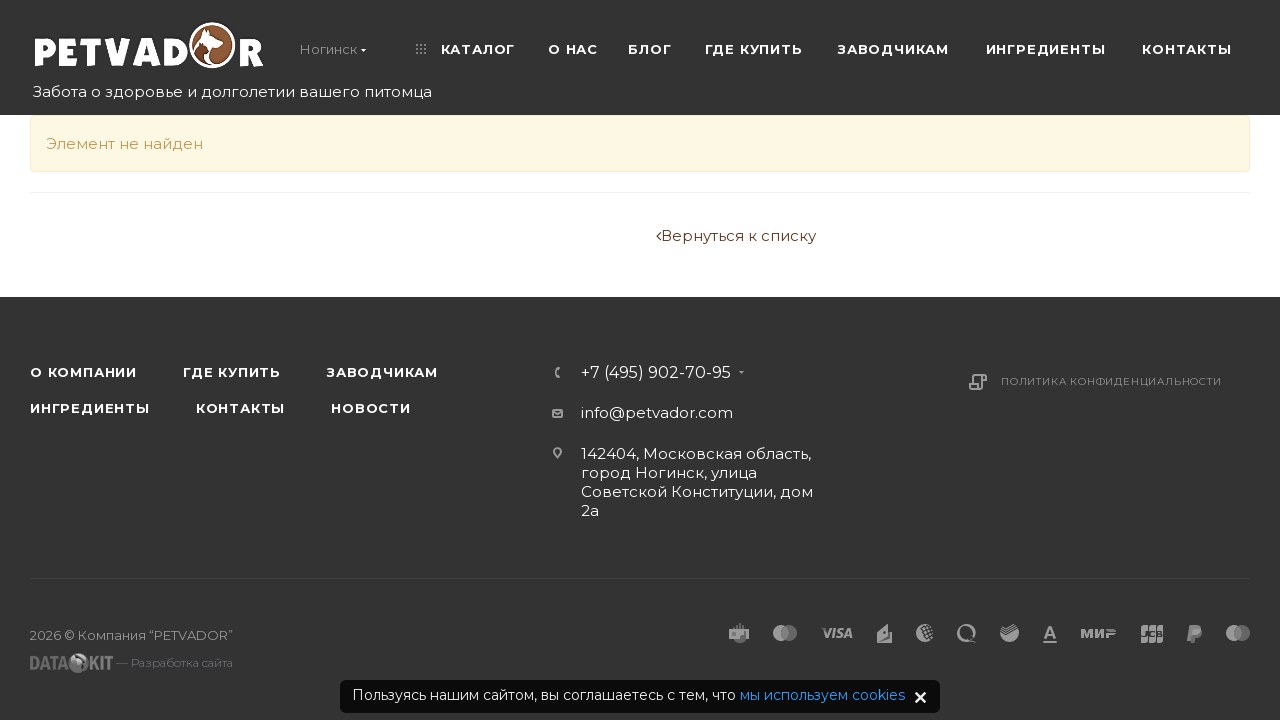

--- FILE ---
content_type: text/html; charset=UTF-8
request_url: https://petvador.com/where-to-buy/2776/
body_size: 27866
content:
<!DOCTYPE html>
<html xmlns="http://www.w3.org/1999/xhtml" xml:lang="ru" lang="ru"  >
<head>
	<title>Где купить</title>
	<meta name="viewport" content="initial-scale=1.0, width=device-width" />
	<meta name="HandheldFriendly" content="true" />
	<meta name="yes" content="yes" />
	<meta name="apple-mobile-web-app-status-bar-style" content="black" />
	<meta name="SKYPE_TOOLBAR" content="SKYPE_TOOLBAR_PARSER_COMPATIBLE" />
	<meta name="cmsmagazine" content="2f40194c8410e8e417b9803f3c9ddb21" />
	<meta http-equiv="Content-Type" content="text/html; charset=UTF-8" />
<meta name="keywords" content="корма для животных, корма, petvador" />
<meta name="description" content="Компания “PETVADOR” совместно с ведущими европейскими диетологами занимается разработкой и производством высококачественных кормов суперпремиум-класса для собак и кошек." />
<link href="/bitrix/css/dbogdanoff.cookie/style.css?17478506181064"  rel="stylesheet" />
<link href="/bitrix/cache/css/s1/aspro_max/template_52085a0e3cc07900b2696db78c8e74a2/template_52085a0e3cc07900b2696db78c8e74a2_v1.css?17478291741351319"  data-template-style="true" rel="stylesheet" />
<script>if(!window.BX)window.BX={};if(!window.BX.message)window.BX.message=function(mess){if(typeof mess==='object'){for(let i in mess) {BX.message[i]=mess[i];} return true;}};</script>
<script>(window.BX||top.BX).message({"pull_server_enabled":"N","pull_config_timestamp":0,"shared_worker_allowed":"Y","pull_guest_mode":"N","pull_guest_user_id":0,"pull_worker_mtime":1747829156});(window.BX||top.BX).message({"PULL_OLD_REVISION":"Для продолжения корректной работы с сайтом необходимо перезагрузить страницу."});</script>
<script>(window.BX||top.BX).message({"JS_CORE_LOADING":"Загрузка...","JS_CORE_NO_DATA":"- Нет данных -","JS_CORE_WINDOW_CLOSE":"Закрыть","JS_CORE_WINDOW_EXPAND":"Развернуть","JS_CORE_WINDOW_NARROW":"Свернуть в окно","JS_CORE_WINDOW_SAVE":"Сохранить","JS_CORE_WINDOW_CANCEL":"Отменить","JS_CORE_WINDOW_CONTINUE":"Продолжить","JS_CORE_H":"ч","JS_CORE_M":"м","JS_CORE_S":"с","JSADM_AI_HIDE_EXTRA":"Скрыть лишние","JSADM_AI_ALL_NOTIF":"Показать все","JSADM_AUTH_REQ":"Требуется авторизация!","JS_CORE_WINDOW_AUTH":"Войти","JS_CORE_IMAGE_FULL":"Полный размер"});</script>
<script src="/bitrix/js/main/core/core.js?1744048572498479"></script>
<script>BX.Runtime.registerExtension({"name":"main.core","namespace":"BX","loaded":true});</script>
<script>BX.setJSList(["\/bitrix\/js\/main\/core\/core_ajax.js","\/bitrix\/js\/main\/core\/core_promise.js","\/bitrix\/js\/main\/polyfill\/promise\/js\/promise.js","\/bitrix\/js\/main\/loadext\/loadext.js","\/bitrix\/js\/main\/loadext\/extension.js","\/bitrix\/js\/main\/polyfill\/promise\/js\/promise.js","\/bitrix\/js\/main\/polyfill\/find\/js\/find.js","\/bitrix\/js\/main\/polyfill\/includes\/js\/includes.js","\/bitrix\/js\/main\/polyfill\/matches\/js\/matches.js","\/bitrix\/js\/ui\/polyfill\/closest\/js\/closest.js","\/bitrix\/js\/main\/polyfill\/fill\/main.polyfill.fill.js","\/bitrix\/js\/main\/polyfill\/find\/js\/find.js","\/bitrix\/js\/main\/polyfill\/matches\/js\/matches.js","\/bitrix\/js\/main\/polyfill\/core\/dist\/polyfill.bundle.js","\/bitrix\/js\/main\/core\/core.js","\/bitrix\/js\/main\/polyfill\/intersectionobserver\/js\/intersectionobserver.js","\/bitrix\/js\/main\/lazyload\/dist\/lazyload.bundle.js","\/bitrix\/js\/main\/polyfill\/core\/dist\/polyfill.bundle.js","\/bitrix\/js\/main\/parambag\/dist\/parambag.bundle.js"]);
</script>
<script>BX.Runtime.registerExtension({"name":"ls","namespace":"window","loaded":true});</script>
<script type="extension/settings" data-extension="currency.currency-core">{"region":"ru"}</script>
<script>BX.Runtime.registerExtension({"name":"currency.currency-core","namespace":"BX.Currency","loaded":true});</script>
<script>BX.Runtime.registerExtension({"name":"currency","namespace":"window","loaded":true});</script>
<script>(window.BX||top.BX).message({"LANGUAGE_ID":"ru","FORMAT_DATE":"DD.MM.YYYY","FORMAT_DATETIME":"DD.MM.YYYY HH:MI:SS","COOKIE_PREFIX":"BITRIX_SM","SERVER_TZ_OFFSET":"18000","UTF_MODE":"Y","SITE_ID":"s1","SITE_DIR":"\/","USER_ID":"","SERVER_TIME":1769015323,"USER_TZ_OFFSET":0,"USER_TZ_AUTO":"Y","bitrix_sessid":"dddad2ee376b235a2160f43b61b76214"});</script>

<script src="/bitrix/js/pull/protobuf/protobuf.js?1605862501274055"></script>
<script src="/bitrix/js/pull/protobuf/model.js?160586250170928"></script>
<script src="/bitrix/js/main/core/core_promise.js?16058624595220"></script>
<script src="/bitrix/js/rest/client/rest.client.js?165655682917414"></script>
<script src="/bitrix/js/pull/client/pull.client.js?174782915783861"></script>
<script src="/bitrix/js/dbogdanoff.cookie/script.js?17478506182087"></script>
<script src="/bitrix/js/main/core/core_ls.js?17401364984201"></script>
<script src="/bitrix/js/main/ajax.js?160586245935509"></script>
<script src="/bitrix/js/currency/currency-core/dist/currency-core.bundle.js?17401363268800"></script>
<script src="/bitrix/js/currency/core_currency.js?17401363261181"></script>
<script>BX.setJSList(["\/local\/templates\/aspro_max\/js\/observer.js","\/local\/templates\/aspro_max\/js\/lazysizes.min.js","\/local\/templates\/aspro_max\/js\/ls.unveilhooks.min.js","\/local\/templates\/aspro_max\/js\/jquery.actual.min.js","\/local\/templates\/aspro_max\/js\/jqModal.js","\/local\/templates\/aspro_max\/vendor\/js\/bootstrap.js","\/local\/templates\/aspro_max\/vendor\/js\/jquery.appear.js","\/local\/templates\/aspro_max\/vendor\/js\/ripple.js","\/local\/templates\/aspro_max\/vendor\/js\/velocity\/velocity.js","\/local\/templates\/aspro_max\/vendor\/js\/velocity\/velocity.ui.js","\/local\/templates\/aspro_max\/js\/browser.js","\/local\/templates\/aspro_max\/js\/jquery.fancybox.js","\/local\/templates\/aspro_max\/js\/jquery.flexslider.js","\/local\/templates\/aspro_max\/js\/jquery.uniform.min.js","\/local\/templates\/aspro_max\/vendor\/js\/carousel\/owl\/owl.carousel.js","\/local\/templates\/aspro_max\/vendor\/js\/moment.min.js","\/local\/templates\/aspro_max\/vendor\/js\/sticky-sidebar.js","\/local\/templates\/aspro_max\/js\/jquery.validate.min.js","\/local\/templates\/aspro_max\/js\/aspro_animate_open_fancy.js","\/local\/templates\/aspro_max\/js\/jquery.inputmask.bundle.min.js","\/local\/templates\/aspro_max\/js\/jquery.easing.1.3.js","\/local\/templates\/aspro_max\/js\/equalize.min.js","\/local\/templates\/aspro_max\/js\/jquery.alphanumeric.js","\/local\/templates\/aspro_max\/js\/jquery.cookie.js","\/local\/templates\/aspro_max\/js\/jquery.plugin.min.js","\/local\/templates\/aspro_max\/js\/jquery.countdown.min.js","\/local\/templates\/aspro_max\/js\/jquery.countdown-ru.js","\/local\/templates\/aspro_max\/js\/jquery.ikSelect.js","\/local\/templates\/aspro_max\/js\/jquery.mobile.custom.touch.min.js","\/local\/templates\/aspro_max\/js\/jquery.dotdotdot.js","\/local\/templates\/aspro_max\/js\/rating_likes.js","\/local\/templates\/aspro_max\/js\/mobile.js","\/local\/templates\/aspro_max\/js\/jquery.mousewheel.min.js","\/local\/templates\/aspro_max\/js\/jquery.mCustomScrollbar.js","\/local\/templates\/aspro_max\/js\/scrollTabs.js","\/local\/templates\/aspro_max\/js\/main.js","\/local\/templates\/aspro_max\/js\/blocks\/blocks.js","\/bitrix\/components\/bitrix\/search.title\/script.js","\/local\/templates\/aspro_max\/components\/bitrix\/search.title\/mega_menu\/script.js","\/local\/templates\/aspro_max\/components\/bitrix\/menu\/menu_in_burger\/script.js","\/local\/templates\/aspro_max\/components\/bitrix\/menu\/top\/script.js","\/bitrix\/components\/aspro\/marketing.popup.max\/templates\/.default\/script.js","\/local\/templates\/aspro_max\/components\/bitrix\/search.title\/fixed\/script.js","\/local\/templates\/aspro_max\/js\/custom.js","\/local\/templates\/aspro_max\/js\/jquery-ui.min.js","\/local\/templates\/aspro_max\/components\/aspro\/regionality.list.max\/popup_regions_small\/script.js"]);</script>
<script>BX.setCSSList(["\/local\/templates\/aspro_max\/vendor\/css\/bootstrap.css","\/local\/templates\/aspro_max\/css\/jquery.fancybox.css","\/local\/templates\/aspro_max\/vendor\/css\/carousel\/owl\/owl.carousel.css","\/local\/templates\/aspro_max\/vendor\/css\/carousel\/owl\/owl.theme.default.css","\/local\/templates\/aspro_max\/css\/styles.css","\/local\/templates\/aspro_max\/css\/blocks\/blocks.css","\/local\/templates\/aspro_max\/css\/blocks\/common.blocks\/counter-state\/counter-state.css","\/local\/templates\/aspro_max\/css\/banners.css","\/local\/templates\/aspro_max\/css\/menu.css","\/local\/templates\/aspro_max\/css\/catalog.css","\/local\/templates\/aspro_max\/css\/animation\/animation_ext.css","\/local\/templates\/aspro_max\/css\/jquery.mCustomScrollbar.min.css","\/local\/templates\/aspro_max\/vendor\/css\/ripple.css","\/local\/templates\/aspro_max\/css\/left_block_main_page.css","\/local\/templates\/aspro_max\/css\/stores.css","\/local\/templates\/aspro_max\/css\/yandex_map.css","\/local\/templates\/aspro_max\/css\/header_fixed.css","\/local\/templates\/aspro_max\/ajax\/ajax.css","\/local\/templates\/aspro_max\/css\/footer.css","\/bitrix\/components\/aspro\/marketing.popup.max\/templates\/.default\/style.css","\/local\/templates\/aspro_max\/styles.css","\/local\/templates\/aspro_max\/template_styles.css","\/local\/templates\/aspro_max\/css\/header.css","\/local\/templates\/aspro_max\/css\/media.css","\/local\/templates\/aspro_max\/vendor\/fonts\/font-awesome\/css\/font-awesome.min.css","\/local\/templates\/aspro_max\/css\/print.css","\/local\/templates\/aspro_max\/css\/h1-normal.css","\/local\/templates\/aspro_max\/themes\/custom_s1\/theme.css","\/local\/templates\/aspro_max\/bg_color\/light\/bgcolors.css","\/local\/templates\/aspro_max\/css\/widths\/width-3.css","\/local\/templates\/aspro_max\/css\/fonts\/font-10.css","\/local\/templates\/aspro_max\/css\/custom.css"]);</script>
<script data-skip-moving='true'>window['asproRecaptcha'] = {params: {'recaptchaColor':'light','recaptchaLogoShow':'y','recaptchaSize':'normal','recaptchaBadge':'bottomright','recaptchaLang':'ru'},key: '6LcYMjoaAAAAALZYtqG--7VTcq7XvogpB7WrahAb',ver: '2'};</script>
<script data-skip-moving='true'>!function(c,t,n,p){function s(e){var a=t.getElementById(e);if(a&&!(a.className.indexOf("g-recaptcha")<0)&&c.grecaptcha)if("3"==c[p].ver)a.innerHTML='<textarea class="g-recaptcha-response" style="display:none;resize:0;" name="g-recaptcha-response"></textarea>',grecaptcha.ready(function(){grecaptcha.execute(c[p].key,{action:"maxscore"}).then(function(e){a.innerHTML='<textarea class="g-recaptcha-response" style="display:none;resize:0;" name="g-recaptcha-response">'+e+"</textarea>"})});else{if(a.children.length)return;var r=grecaptcha.render(e,{sitekey:c[p].key+"",theme:c[p].params.recaptchaColor+"",size:c[p].params.recaptchaSize+"",callback:"onCaptchaVerify"+c[p].params.recaptchaSize,badge:c[p].params.recaptchaBadge});$(a).attr("data-widgetid",r)}}c.onLoadRenderRecaptcha=function(){var e=[];for(var a in c[n].args)if(c[n].args.hasOwnProperty(a)){var r=c[n].args[a][0];-1==e.indexOf(r)&&(e.push(r),s(r))}c[n]=function(e){s(e)}},c[n]=c[n]||function(){var e,a,r;c[n].args=c[n].args||[],c[n].args.push(arguments),a="recaptchaApiLoader",(e=t).getElementById(a)||((r=e.createElement("script")).id=a,r.src="//www.google.com/recaptcha/api.js?hl="+c[p].params.recaptchaLang+"&onload=onLoadRenderRecaptcha&render="+("3"==c[p].ver?c[p].key:"explicit"),e.head.appendChild(r))}}(window,document,"renderRecaptchaById","asproRecaptcha");</script>
<script data-skip-moving='true'>!function(){function d(a){for(var e=a;e;)if("form"===(e=e.parentNode).nodeName.toLowerCase())return e;return null}function i(a){var e=[],t=null,n=!1;void 0!==a&&(n=null!==a),t=n?a.getElementsByTagName("input"):document.getElementsByName("captcha_word");for(var r=0;r<t.length;r++)"captcha_word"===t[r].name&&e.push(t[r]);return e}function l(a){for(var e=[],t=a.getElementsByTagName("img"),n=0;n<t.length;n++)!/\/bitrix\/tools\/captcha.php\?(captcha_code|captcha_sid)=[^>]*?/i.test(t[n].src)&&"captcha"!==t[n].id||e.push(t[n]);return e}function h(a){var e="recaptcha-dynamic-"+(new Date).getTime();if(null!==document.getElementById(e)){for(var t=null;t=Math.floor(65535*Math.random()),null!==document.getElementById(e+t););e+=t}var n=document.createElement("div");n.id=e,n.className="g-recaptcha",n.attributes["data-sitekey"]=window.asproRecaptcha.key,a.parentNode&&(a.parentNode.className+=" recaptcha_text",a.parentNode.replaceChild(n,a)),"3"==window.asproRecaptcha.ver&&(a.closest(".captcha-row").style.display="none"),renderRecaptchaById(e)}function a(){for(var a,e,t,n,r=function(){var a=i(null);if(0===a.length)return[];for(var e=[],t=0;t<a.length;t++){var n=d(a[t]);null!==n&&e.push(n)}return e}(),c=0;c<r.length;c++){var o=r[c],p=i(o);if(0!==p.length){var s=l(o);if(0!==s.length){for(a=0;a<p.length;a++)h(p[a]);for(a=0;a<s.length;a++)t=s[a],n="[data-uri]",t.attributes.src=n,t.style.display="none","src"in t&&(t.parentNode&&-1===t.parentNode.className.indexOf("recaptcha_tmp_img")&&(t.parentNode.className+=" recaptcha_tmp_img"),t.src=n);e=o,"function"==typeof $&&$(e).find(".captcha-row label > span").length&&$(e).find(".captcha-row label > span").html(BX.message("RECAPTCHA_TEXT")+' <span class="star">*</span>')}}}}document.addEventListener?document.addEventListener("DOMNodeInserted",function(){try{return(function(){if("undefined"!=typeof renderRecaptchaById)for(var a=document.getElementsByClassName("g-recaptcha"),e=0;e<a.length;e++){var t=a[e];if(0===t.innerHTML.length){var n=t.id;if("string"==typeof n&&0!==n.length){if("3"==window.asproRecaptcha.ver)t.closest(".captcha-row").style.display="none";else if("function"==typeof $){var r=$(t).closest(".captcha-row");r.length&&(r.addClass(window.asproRecaptcha.params.recaptchaSize+" logo_captcha_"+window.asproRecaptcha.params.recaptchaLogoShow+" "+window.asproRecaptcha.params.recaptchaBadge),r.find(".captcha_image").addClass("recaptcha_tmp_img"),r.find(".captcha_input").addClass("recaptcha_text"),"invisible"!==window.asproRecaptcha.params.recaptchaSize&&(r.find("input.recaptcha").length||$('<input type="text" class="recaptcha" value="" />').appendTo(r)))}renderRecaptchaById(n)}}}}(),window.renderRecaptchaById&&window.asproRecaptcha&&window.asproRecaptcha.key)?(a(),!0):(console.error("Bad captcha keys or module error"),!0)}catch(a){return console.error(a),!0}},!1):console.warn("Your browser does not support dynamic ReCaptcha replacement")}();</script>
<script>
					(function () {
						"use strict";
						var counter = function ()
						{
							var cookie = (function (name) {
								var parts = ("; " + document.cookie).split("; " + name + "=");
								if (parts.length == 2) {
									try {return JSON.parse(decodeURIComponent(parts.pop().split(";").shift()));}
									catch (e) {}
								}
							})("BITRIX_CONVERSION_CONTEXT_s1");
							if (cookie && cookie.EXPIRE >= BX.message("SERVER_TIME"))
								return;
							var request = new XMLHttpRequest();
							request.open("POST", "/bitrix/tools/conversion/ajax_counter.php", true);
							request.setRequestHeader("Content-type", "application/x-www-form-urlencoded");
							request.send(
								"SITE_ID="+encodeURIComponent("s1")+
								"&sessid="+encodeURIComponent(BX.bitrix_sessid())+
								"&HTTP_REFERER="+encodeURIComponent(document.referrer)
							);
						};
						if (window.frameRequestStart === true)
							BX.addCustomEvent("onFrameDataReceived", counter);
						else
							BX.ready(counter);
					})();
				</script>
<script>BX.message({'PHONE':'Телефон','FAST_VIEW':'Быстрый просмотр','TABLES_SIZE_TITLE':'Подбор размера','SOCIAL':'Социальные сети','DESCRIPTION':'Описание магазина','ITEMS':'Товары','LOGO':'Логотип','REGISTER_INCLUDE_AREA':'Текст о регистрации','AUTH_INCLUDE_AREA':'Текст об авторизации','FRONT_IMG':'Изображение компании','EMPTY_CART':'пуста','CATALOG_VIEW_MORE':'... Показать все','CATALOG_VIEW_LESS':'... Свернуть','JS_REQUIRED':'Заполните это поле','JS_FORMAT':'Неверный формат','JS_FILE_EXT':'Недопустимое расширение файла','JS_PASSWORD_COPY':'Пароли не совпадают','JS_PASSWORD_LENGTH':'Минимум 6 символов','JS_ERROR':'Неверно заполнено поле','JS_FILE_SIZE':'Максимальный размер 5мб','JS_FILE_BUTTON_NAME':'Выберите файл','JS_FILE_DEFAULT':'Прикрепите файл','JS_DATE':'Некорректная дата','JS_DATETIME':'Некорректная дата/время','JS_REQUIRED_LICENSES':'Согласитесь с условиями','LICENSE_PROP':'Согласие на обработку персональных данных','LOGIN_LEN':'Введите минимум {0} символа','FANCY_CLOSE':'Закрыть','FANCY_NEXT':'Следующий','FANCY_PREV':'Предыдущий','TOP_AUTH_REGISTER':'Регистрация','CALLBACK':'Заказать звонок','ASK':'Задать вопрос','REVIEW':'Оставить отзыв','S_CALLBACK':'Заказать звонок','UNTIL_AKC':'До конца акции','TITLE_QUANTITY_BLOCK':'Остаток','TITLE_QUANTITY':'шт','TOTAL_SUMM_ITEM':'Общая стоимость ','SUBSCRIBE_SUCCESS':'Вы успешно подписались','RECAPTCHA_TEXT':'Подтвердите, что вы не робот','JS_RECAPTCHA_ERROR':'Пройдите проверку','COUNTDOWN_SEC':'сек','COUNTDOWN_MIN':'мин','COUNTDOWN_HOUR':'час','COUNTDOWN_DAY0':'дн','COUNTDOWN_DAY1':'дн','COUNTDOWN_DAY2':'дн','COUNTDOWN_WEAK0':'Недель','COUNTDOWN_WEAK1':'Неделя','COUNTDOWN_WEAK2':'Недели','COUNTDOWN_MONTH0':'Месяцев','COUNTDOWN_MONTH1':'Месяц','COUNTDOWN_MONTH2':'Месяца','COUNTDOWN_YEAR0':'Лет','COUNTDOWN_YEAR1':'Год','COUNTDOWN_YEAR2':'Года','COUNTDOWN_COMPACT_SEC':'с','COUNTDOWN_COMPACT_MIN':'м','COUNTDOWN_COMPACT_HOUR':'ч','COUNTDOWN_COMPACT_DAY':'д','COUNTDOWN_COMPACT_WEAK':'н','COUNTDOWN_COMPACT_MONTH':'м','COUNTDOWN_COMPACT_YEAR0':'л','COUNTDOWN_COMPACT_YEAR1':'г','CATALOG_PARTIAL_BASKET_PROPERTIES_ERROR':'Заполнены не все свойства у добавляемого товара','CATALOG_EMPTY_BASKET_PROPERTIES_ERROR':'Выберите свойства товара, добавляемые в корзину в параметрах компонента','CATALOG_ELEMENT_NOT_FOUND':'Элемент не найден','ERROR_ADD2BASKET':'Ошибка добавления товара в корзину','CATALOG_SUCCESSFUL_ADD_TO_BASKET':'Успешное добавление товара в корзину','ERROR_BASKET_TITLE':'Ошибка корзины','ERROR_BASKET_PROP_TITLE':'Выберите свойства, добавляемые в корзину','ERROR_BASKET_BUTTON':'Выбрать','BASKET_TOP':'Корзина в шапке','ERROR_ADD_DELAY_ITEM':'Ошибка отложенной корзины','VIEWED_TITLE':'Ранее вы смотрели','VIEWED_BEFORE':'Ранее вы смотрели','BEST_TITLE':'Лучшие предложения','CT_BST_SEARCH_BUTTON':'Поиск','CT_BST_SEARCH2_BUTTON':'Найти','BASKET_PRINT_BUTTON':'Распечатать','BASKET_CLEAR_ALL_BUTTON':'Очистить','BASKET_QUICK_ORDER_BUTTON':'Быстрый заказ','BASKET_CONTINUE_BUTTON':'Продолжить покупки','BASKET_ORDER_BUTTON':'Оформить заказ','SHARE_BUTTON':'Поделиться','BASKET_CHANGE_TITLE':'Ваш заказ','BASKET_CHANGE_LINK':'Изменить','MORE_INFO_SKU':'Купить','FROM':'от','BEFORE':'до','TITLE_BLOCK_VIEWED_NAME':'Ранее вы смотрели','T_BASKET':'Корзина','FILTER_EXPAND_VALUES':'Показать все','FILTER_HIDE_VALUES':'Свернуть','FULL_ORDER':'Полный заказ','CUSTOM_COLOR_CHOOSE':'Выбрать','CUSTOM_COLOR_CANCEL':'Отмена','S_MOBILE_MENU':'Меню','MAX_T_MENU_BACK':'Назад','MAX_T_MENU_CALLBACK':'Обратная связь','MAX_T_MENU_CONTACTS_TITLE':'Будьте на связи','SEARCH_TITLE':'Поиск','SOCIAL_TITLE':'Оставайтесь на связи','HEADER_SCHEDULE':'Время работы','SEO_TEXT':'SEO описание','COMPANY_IMG':'Картинка компании','COMPANY_TEXT':'Описание компании','CONFIG_SAVE_SUCCESS':'Настройки сохранены','CONFIG_SAVE_FAIL':'Ошибка сохранения настроек','ITEM_ECONOMY':'Экономия','ITEM_ARTICLE':'Артикул: ','JS_FORMAT_ORDER':'имеет неверный формат','JS_BASKET_COUNT_TITLE':'В корзине товаров на SUMM','POPUP_VIDEO':'Видео','POPUP_GIFT_TEXT':'Нашли что-то особенное? Намекните другу о подарке!','ORDER_FIO_LABEL':'Ф.И.О.','ORDER_PHONE_LABEL':'Телефон','ORDER_REGISTER_BUTTON':'Регистрация','PRICES_TYPE':'Варианты цен','FILTER_HELPER_VALUES':' знач.','SHOW_MORE_SCU_MAIN':'Еще #COUNT#','SHOW_MORE_SCU_1':'предложение','SHOW_MORE_SCU_2':'предложения','SHOW_MORE_SCU_3':'предложений'})</script>
<link rel="preload" href="https://fonts.googleapis.com/css?family=Montserrat:300italic,400italic,500italic,700italic,400,300,500,700subset=latin,cyrillic-ext" as="font" crossorigin>
<link rel="stylesheet" href="https://fonts.googleapis.com/css?family=Montserrat:300italic,400italic,500italic,700italic,400,300,500,700subset=latin,cyrillic-ext">
<script>window.lazySizesConfig = window.lazySizesConfig || {};lazySizesConfig.loadMode = 2;lazySizesConfig.expand = 100;lazySizesConfig.expFactor = 1;lazySizesConfig.hFac = 0.1;window.lazySizesConfig.lazyClass = "lazy";</script>
					<script data-skip-moving="true" src="/bitrix/js/aspro.max/jquery-2.1.3.min.js"></script>
					<script data-skip-moving="true" src="/local/templates/aspro_max/js/speed.min.js?=1605869943"></script>
<link rel="shortcut icon" href="/favicon.ico" type="image/x-icon" />
<link rel="apple-touch-icon" sizes="180x180" href="/upload/CMax/798/7980a5537c55c4e17cb51dd0121348e3.png" />
<meta property="og:title" content="Где купить" />
<meta property="og:type" content="website" />
<meta property="og:image" content="https://petvador.com/upload/CMax/dba/dbab30f1dd8a13b2bf644d6e52b4d984.png" />
<link rel="image_src" href="https://petvador.com/upload/CMax/dba/dbab30f1dd8a13b2bf644d6e52b4d984.png"  />
<meta property="og:url" content="https://petvador.com/where-to-buy/2776/" />
<meta property="og:description" content="Компания “PETVADOR” совместно с ведущими европейскими диетологами занимается разработкой и производством высококачественных кормов суперпремиум-класса для собак и кошек." />

<script  src="/bitrix/cache/js/s1/aspro_max/template_1b61d528909e4f09faefcb7e0232f627/template_1b61d528909e4f09faefcb7e0232f627_v1.js?17478291741186237"></script>
<script  src="/bitrix/cache/js/s1/aspro_max/default_65aa5aba9a19bfad509d9421acca790f/default_65aa5aba9a19bfad509d9421acca790f_v1.js?174782917433983"></script>
<script>var _ba = _ba || []; _ba.push(["aid", "450a584a3683ade55065294a900fbced"]); _ba.push(["host", "petvador.com"]); (function() {var ba = document.createElement("script"); ba.type = "text/javascript"; ba.async = true;ba.src = (document.location.protocol == "https:" ? "https://" : "http://") + "bitrix.info/ba.js";var s = document.getElementsByTagName("script")[0];s.parentNode.insertBefore(ba, s);})();</script>

			</head>
<body class=" site_s1  fill_bg_n catalog-delayed-btn-N" id="main" data-site="/">
	
	<div id="panel"></div>
	
				<!--'start_frame_cache_basketitems-component-block'-->												<div id="ajax_basket"></div>
					<!--'end_frame_cache_basketitems-component-block'-->				<div class="cd-modal-bg"></div>
		<script data-skip-moving="true">
			var solutionName = 'arMaxOptions';
		</script>
		<script src="/local/templates/aspro_max/js/setTheme.php?site_id=s1&site_dir=/" data-skip-moving="true"></script>
		<script>
		window.onload=function(){
			window.basketJSParams = window.basketJSParams || [];
					}
		BX.message({'MIN_ORDER_PRICE_TEXT':'<b>Минимальная сумма заказа #PRICE#<\/b><br/>Пожалуйста, добавьте еще товаров в корзину','LICENSES_TEXT':'Я согласен на <a href=\"/include/licenses_detail.php\" target=\"_blank\">обработку персональных данных<\/a>'});
		arAsproOptions.PAGES.FRONT_PAGE = window[solutionName].PAGES.FRONT_PAGE = "";
		arAsproOptions.PAGES.BASKET_PAGE = window[solutionName].PAGES.BASKET_PAGE = "";
		arAsproOptions.PAGES.ORDER_PAGE = window[solutionName].PAGES.ORDER_PAGE = "";
		arAsproOptions.PAGES.PERSONAL_PAGE = window[solutionName].PAGES.PERSONAL_PAGE = "";
		arAsproOptions.PAGES.CATALOG_PAGE = window[solutionName].PAGES.CATALOG_PAGE = "";
		</script>
		<div class="wrapper1  header_bglight bg_none long_header  high_one_row_header basket_fly fly2 basket_fill_WHITE side_LEFT block_side_NORMAL catalog_icons_N banner_auto  mheader-v2 header-vcustom header-font-lower_N regions_Y title_position_LEFT fill_ footer-v5 front-vcustom mfixed_Y mfixed_view_always title-v3 lazy_Y with_phones compact-catalog normal-catalog-img landing-normal big-banners-mobile-slider bottom-icons-panel-N compact-breadcrumbs-N catalog-delayed-btn-N  ">

<div class="mega_fixed_menu">
	<div class="maxwidth-theme">
		<svg class="svg svg-close" width="14" height="14" viewBox="0 0 14 14">
		  <path data-name="Rounded Rectangle 568 copy 16" d="M1009.4,953l5.32,5.315a0.987,0.987,0,0,1,0,1.4,1,1,0,0,1-1.41,0L1008,954.4l-5.32,5.315a0.991,0.991,0,0,1-1.4-1.4L1006.6,953l-5.32-5.315a0.991,0.991,0,0,1,1.4-1.4l5.32,5.315,5.31-5.315a1,1,0,0,1,1.41,0,0.987,0.987,0,0,1,0,1.4Z" transform="translate(-1001 -946)"></path>
		</svg>
		<i class="svg svg-close mask arrow"></i>
		<div class="row">
			<div class="col-md-9">
				<div class="left_menu_block">
					<div class="logo_block flexbox flexbox--row align-items-normal">
						<div class="logo">
							<a href="/"><img src="/upload/CMax/dba/dbab30f1dd8a13b2bf644d6e52b4d984.png" alt="PETVADOR. Корма для животных" title="PETVADOR. Корма для животных" data-src="" /></a>						</div>
						<div class="top-description addr">
							Интернет-магазин 
представительского класса						</div>
					</div>
					<div class="search_block">
						<div class="search_wrap">
							<div class="search-block">
												<div class="search-wrapper">
				<div id="title-search_mega_menu">
					<form action="/catalog/" class="search">
						<div class="search-input-div">
							<input class="search-input" id="title-search-input_mega_menu" type="text" name="q" value="" placeholder="Поиск" size="20" maxlength="50" autocomplete="off" />
						</div>
						<div class="search-button-div">
							<button class="btn btn-search" type="submit" name="s" value="Найти"><i class="svg inline  svg-inline-search2" aria-hidden="true" ><svg class="" width="17" height="17" viewBox="0 0 17 17" aria-hidden="true"><path class="cls-1" d="M16.709,16.719a1,1,0,0,1-1.412,0l-3.256-3.287A7.475,7.475,0,1,1,15,7.5a7.433,7.433,0,0,1-1.549,4.518l3.258,3.289A1,1,0,0,1,16.709,16.719ZM7.5,2A5.5,5.5,0,1,0,13,7.5,5.5,5.5,0,0,0,7.5,2Z"></path></svg></i></button>
							<span class="close-block inline-search-hide"><span class="svg svg-close close-icons"></span></span>
						</div>
					</form>
				</div>
			</div>
	<script>
	var jsControl = new JCTitleSearch3({
		//'WAIT_IMAGE': '/bitrix/themes/.default/images/wait.gif',
		'AJAX_PAGE' : '/where-to-buy/2776/',
		'CONTAINER_ID': 'title-search_mega_menu',
		'INPUT_ID': 'title-search-input_mega_menu',
		'INPUT_ID_TMP': 'title-search-input_mega_menu',
		'MIN_QUERY_LEN': 2
	});
</script>							</div>
						</div>
					</div>
										<!-- noindex -->

	<div class="burger_menu_wrapper">
		
			<div class="top_link_wrapper">
				<div class="menu-item dropdown catalog wide_menu   ">
					<div class="wrap">
						<a class="dropdown-toggle" href="/catalog/">
							<div class="link-title color-theme-hover">
																	<i class="svg inline  svg-inline-icon_catalog" aria-hidden="true" ><svg xmlns="http://www.w3.org/2000/svg" width="10" height="10" viewBox="0 0 10 10"><path  data-name="Rounded Rectangle 969 copy 7" class="cls-1" d="M644,76a1,1,0,1,1-1,1A1,1,0,0,1,644,76Zm4,0a1,1,0,1,1-1,1A1,1,0,0,1,648,76Zm4,0a1,1,0,1,1-1,1A1,1,0,0,1,652,76Zm-8,4a1,1,0,1,1-1,1A1,1,0,0,1,644,80Zm4,0a1,1,0,1,1-1,1A1,1,0,0,1,648,80Zm4,0a1,1,0,1,1-1,1A1,1,0,0,1,652,80Zm-8,4a1,1,0,1,1-1,1A1,1,0,0,1,644,84Zm4,0a1,1,0,1,1-1,1A1,1,0,0,1,648,84Zm4,0a1,1,0,1,1-1,1A1,1,0,0,1,652,84Z" transform="translate(-643 -76)"/></svg></i>																Каталог							</div>
						</a>
													<span class="tail"></span>
							<div class="burger-dropdown-menu row">
								<div class="menu-wrapper" >
									
																														<div class="col-md-4   has_img">
																						<a href="/catalog/premium_dog_food/" class="color-theme-hover" title="Сухие корма для собак Premium">
												<span class="name option-font-bold">Сухие корма для собак Premium</span>
											</a>
																					</div>
									
																														<div class="col-md-4   has_img">
																						<a href="/catalog/sukhie_korma_dlya_koshek_premium/" class="color-theme-hover" title="Сухие корма для кошек Premium">
												<span class="name option-font-bold">Сухие корма для кошек Premium</span>
											</a>
																					</div>
									
																														<div class="col-md-4   has_img">
																						<a href="/catalog/sukhie_korma_dlya_sobak_super_premium/" class="color-theme-hover" title="Сухие корма для собак Super Premium">
												<span class="name option-font-bold">Сухие корма для собак Super Premium</span>
											</a>
																					</div>
									
																														<div class="col-md-4   has_img">
																						<a href="/catalog/sukhie_korma_dlya_koshek_super_premium/" class="color-theme-hover" title="Сухие корма для кошек Super Premium">
												<span class="name option-font-bold">Сухие корма для кошек Super Premium</span>
											</a>
																					</div>
									
																														<div class="col-md-4   has_img">
																						<a href="/catalog/vlazhnye_dieticheskie_korma_dlya_sobak_profilaktika/" class="color-theme-hover" title="Влажные диетические корма для собак (профилактика)">
												<span class="name option-font-bold">Влажные диетические корма для собак (профилактика)</span>
											</a>
																					</div>
									
																														<div class="col-md-4   has_img">
																						<a href="/catalog/vlazhnye_dieticheskie_korma_dlya_koshek_profilaktika/" class="color-theme-hover" title="Влажные диетические корма для кошек (профилактика)">
												<span class="name option-font-bold">Влажные диетические корма для кошек (профилактика)</span>
											</a>
																					</div>
									
																														<div class="col-md-4 dropdown-submenu  has_img">
																						<a href="/catalog/korma_dlya_sobak_petvador/" class="color-theme-hover" title=" ">
												<span class="name option-font-bold"> </span>
											</a>
																								<div class="burger-dropdown-menu toggle_menu">
																																									<div class="menu-item   ">
															<a href="/catalog/korma_dlya_sobak_petvador/vlazhnye_korma_holistic_dlya_sobak/" title="Влажные корма Holistic для собак">
																<span class="name color-theme-hover">Влажные корма Holistic для собак</span>
															</a>
																													</div>
																																									<div class="menu-item   ">
															<a href="/catalog/korma_dlya_sobak_petvador/sukhie_korma_holistic_dlya_sobak/" title="Сухие корма Holistic для собак">
																<span class="name color-theme-hover">Сухие корма Holistic для собак</span>
															</a>
																													</div>
																									</div>
																					</div>
									
																														<div class="col-md-4 dropdown-submenu  has_img">
																						<a href="/catalog/holistic_for_cat/" class="color-theme-hover" title=" ">
												<span class="name option-font-bold"> </span>
											</a>
																								<div class="burger-dropdown-menu toggle_menu">
																																									<div class="menu-item   ">
															<a href="/catalog/holistic_for_cat/vlazhnye_korma_holistic_dlya_koshek/" title="Влажные корма Holistic для кошек">
																<span class="name color-theme-hover">Влажные корма Holistic для кошек</span>
															</a>
																													</div>
																																									<div class="menu-item   ">
															<a href="/catalog/holistic_for_cat/sukhie_korma_holistic_dlya_koshek/" title="Сухие корма Holistic для кошек">
																<span class="name color-theme-hover">Сухие корма Holistic для кошек</span>
															</a>
																													</div>
																									</div>
																					</div>
									
																														<div class="col-md-4   ">
																						<a href="/catalog/veterinarnaya_dieta_dlya_koshek_sukhoy_korm/" class="color-theme-hover" title="Ветеринарная диета для кошек (сухой корм)">
												<span class="name option-font-bold">Ветеринарная диета для кошек (сухой корм)</span>
											</a>
																					</div>
									
																														<div class="col-md-4   ">
																						<a href="/catalog/veterinarnaya_dieta_dlya_sobak_sukhoy_korm/" class="color-theme-hover" title="Ветеринарная диета для собак (сухой корм)">
												<span class="name option-font-bold">Ветеринарная диета для собак (сухой корм)</span>
											</a>
																					</div>
																	</div>
							</div>
											</div>
				</div>
			</div>
					
		<div class="bottom_links_wrapper row">
								<div class="menu-item col-md-4 unvisible dropdown   ">
					<div class="wrap">
						<a class="dropdown-toggle" href="/company/">
							<div class="link-title color-theme-hover">
																О нас							</div>
						</a>
													<span class="tail"></span>
							<div class="burger-dropdown-menu">
								<div class="menu-wrapper" >
									
																														<div class="  ">
																						<a href="/company/elmubas/" class="color-theme-hover" title="О заводе Elmubas">
												<span class="name option-font-bold">О заводе Elmubas</span>
											</a>
																					</div>
									
																														<div class="  ">
																						<a href="/company/news/" class="color-theme-hover" title="Новости">
												<span class="name option-font-bold">Новости</span>
											</a>
																					</div>
									
																														<div class="  ">
																						<a href="/company/licenses/" class="color-theme-hover" title="Лицензии">
												<span class="name option-font-bold">Лицензии</span>
											</a>
																					</div>
																	</div>
							</div>
											</div>
				</div>
								<div class="menu-item col-md-4 unvisible    ">
					<div class="wrap">
						<a class="" href="/blog/">
							<div class="link-title color-theme-hover">
																Блог							</div>
						</a>
											</div>
				</div>
								<div class="menu-item col-md-4 unvisible dropdown   active">
					<div class="wrap">
						<a class="dropdown-toggle" href="/where-to-buy/">
							<div class="link-title color-theme-hover">
																Где купить							</div>
						</a>
													<span class="tail"></span>
							<div class="burger-dropdown-menu">
								<div class="menu-wrapper" >
									
																														<div class="  ">
																						<a href="/where-to-buy/marketplace/" class="color-theme-hover" title="МАРКЕТПЛЕЙСЫ">
												<span class="name option-font-bold">МАРКЕТПЛЕЙСЫ</span>
											</a>
																					</div>
																	</div>
							</div>
											</div>
				</div>
								<div class="menu-item col-md-4 unvisible    ">
					<div class="wrap">
						<a class="" href="/zavodchikam/">
							<div class="link-title color-theme-hover">
																Заводчикам							</div>
						</a>
											</div>
				</div>
								<div class="menu-item col-md-4 unvisible    ">
					<div class="wrap">
						<a class="" href="/ingredienty/">
							<div class="link-title color-theme-hover">
																Ингредиенты							</div>
						</a>
											</div>
				</div>
								<div class="menu-item col-md-4 unvisible    ">
					<div class="wrap">
						<a class="" href="/contacts/">
							<div class="link-title color-theme-hover">
																Контакты							</div>
						</a>
											</div>
				</div>
					</div>

	</div>
					<!-- /noindex -->
														</div>
			</div>
			<div class="col-md-3">
				<div class="right_menu_block">
					<div class="contact_wrap">
						<div class="info">
							<div class="phone blocks">
								<div class="">
									<!--'start_frame_cache_header-allphones-block1'-->								<!-- noindex -->
			<div class="phone with_dropdown white sm">
									<div class="wrap">
						<div>
									<i class="svg inline  svg-inline-phone" aria-hidden="true" ><svg xmlns="http://www.w3.org/2000/svg" width="5" height="11" viewBox="0 0 5 11"><path  data-name="Shape 51 copy 13" class="cls-1" d="M402.738,141a18.086,18.086,0,0,0,1.136,1.727,0.474,0.474,0,0,1-.144.735l-0.3.257a1,1,0,0,1-.805.279,4.641,4.641,0,0,1-1.491-.232,4.228,4.228,0,0,1-1.9-3.1,9.614,9.614,0,0,1,.025-4.3,4.335,4.335,0,0,1,1.934-3.118,4.707,4.707,0,0,1,1.493-.244,0.974,0.974,0,0,1,.8.272l0.3,0.255a0.481,0.481,0,0,1,.113.739c-0.454.677-.788,1.159-1.132,1.731a0.43,0.43,0,0,1-.557.181l-0.468-.061a0.553,0.553,0,0,0-.7.309,6.205,6.205,0,0,0-.395,2.079,6.128,6.128,0,0,0,.372,2.076,0.541,0.541,0,0,0,.7.3l0.468-.063a0.432,0.432,0,0,1,.555.175h0Z" transform="translate(-399 -133)"/></svg></i><a rel="nofollow" href="javascript:;">+7 (495) 902-70-95</a>
										</div>
					</div>
				<div class="dropdown ">
					<div class="wrap srollbar-custom scroll-deferred">
																				<div class="more_phone"><a rel="nofollow" class="no-decript" href="tel:+74959027095">+7 (495) 902-70-95</a></div>
											</div>
				</div>
				<i class="svg inline  svg-inline-down" aria-hidden="true" ><svg xmlns="http://www.w3.org/2000/svg" width="5" height="3" viewBox="0 0 5 3"><path class="cls-1" d="M250,80h5l-2.5,3Z" transform="translate(-250 -80)"/></svg></i>			</div>
			<!-- /noindex -->
				<!--'end_frame_cache_header-allphones-block1'-->								</div>
								<div class="callback_wrap">
									<span class="callback-block animate-load font_upper colored" data-event="jqm" data-param-form_id="CALLBACK" data-name="callback">Заказать звонок</span>
								</div>
							</div>
							<div class="question_button_wrapper">
								<span class="btn btn-lg btn-transparent-border-color btn-wide animate-load colored_theme_hover_bg-el" data-event="jqm" data-param-form_id="ASK" data-name="ask">
									Задать вопрос								</span>
							</div>
							<div class="person_wrap">
		<!--'start_frame_cache_header-auth-block1'-->			<!-- noindex --><div class="auth_wr_inner "><a rel="nofollow" title="Мой кабинет" class="personal-link dark-color animate-load" data-event="jqm" data-param-type="auth" data-param-backurl="/where-to-buy/2776/" data-name="auth" href="/personal/"><i class="svg inline big svg-inline-cabinet" aria-hidden="true" title="Мой кабинет"><svg class="" width="18" height="18" viewBox="0 0 18 18"><path data-name="Ellipse 206 copy 4" class="cls-1" d="M909,961a9,9,0,1,1,9-9A9,9,0,0,1,909,961Zm2.571-2.5a6.825,6.825,0,0,0-5.126,0A6.825,6.825,0,0,0,911.571,958.5ZM909,945a6.973,6.973,0,0,0-4.556,12.275,8.787,8.787,0,0,1,9.114,0A6.973,6.973,0,0,0,909,945Zm0,10a4,4,0,1,1,4-4A4,4,0,0,1,909,955Zm0-6a2,2,0,1,0,2,2A2,2,0,0,0,909,949Z" transform="translate(-900 -943)"></path></svg></i><span class="wrap"><span class="name">Войти</span></span></a></div><!-- /noindex -->		<!--'end_frame_cache_header-auth-block1'-->
			<!--'start_frame_cache_mobile-basket-with-compare-block1'-->		<!-- noindex -->
					<div class="menu middle">
				<ul>
					<li class="counters">
						<a rel="nofollow" class="dark-color basket-link basket ready " href="/basket/">
							<i class="svg  svg-inline-basket" aria-hidden="true" ><svg class="" width="19" height="16" viewBox="0 0 19 16"><path data-name="Ellipse 2 copy 9" class="cls-1" d="M956.047,952.005l-0.939,1.009-11.394-.008-0.952-1-0.953-6h-2.857a0.862,0.862,0,0,1-.952-1,1.025,1.025,0,0,1,1.164-1h2.327c0.3,0,.6.006,0.6,0.006a1.208,1.208,0,0,1,1.336.918L943.817,947h12.23L957,948v1Zm-11.916-3,0.349,2h10.007l0.593-2Zm1.863,5a3,3,0,1,1-3,3A3,3,0,0,1,945.994,954.005ZM946,958a1,1,0,1,0-1-1A1,1,0,0,0,946,958Zm7.011-4a3,3,0,1,1-3,3A3,3,0,0,1,953.011,954.005ZM953,958a1,1,0,1,0-1-1A1,1,0,0,0,953,958Z" transform="translate(-938 -944)"></path></svg></i>							<span>Корзина<span class="count empted">0</span></span>
						</a>
					</li>
					<li class="counters">
						<a rel="nofollow" class="dark-color basket-link delay ready " href="/basket/#delayed">
							<i class="svg  svg-inline-basket" aria-hidden="true" ><svg xmlns="http://www.w3.org/2000/svg" width="16" height="13" viewBox="0 0 16 13"><defs><style>.clsw-1{fill:#fff;fill-rule:evenodd;}</style></defs><path class="clsw-1" d="M506.755,141.6l0,0.019s-4.185,3.734-5.556,4.973a0.376,0.376,0,0,1-.076.056,1.838,1.838,0,0,1-1.126.357,1.794,1.794,0,0,1-1.166-.4,0.473,0.473,0,0,1-.1-0.076c-1.427-1.287-5.459-4.878-5.459-4.878l0-.019A4.494,4.494,0,1,1,500,135.7,4.492,4.492,0,1,1,506.755,141.6Zm-3.251-5.61A2.565,2.565,0,0,0,501,138h0a1,1,0,1,1-2,0h0a2.565,2.565,0,0,0-2.506-2,2.5,2.5,0,0,0-1.777,4.264l-0.013.019L500,145.1l5.179-4.749c0.042-.039.086-0.075,0.126-0.117l0.052-.047-0.006-.008A2.494,2.494,0,0,0,503.5,135.993Z" transform="translate(-492 -134)"/></svg></i>							<span>Отложенные<span class="count empted">0</span></span>
						</a>
					</li>
				</ul>
			</div>
						<!-- /noindex -->
		<!--'end_frame_cache_mobile-basket-with-compare-block1'-->								</div>
						</div>
					</div>
					<div class="footer_wrap">
													<div class="inline-block">
								<div class="top-description no-title">
						<!--'start_frame_cache_allregions-list-block1'-->
			<div class="region_wrapper">
			<div class="io_wrapper">
				<i class="svg inline  svg-inline-mark" aria-hidden="true" ><svg xmlns="http://www.w3.org/2000/svg" width="13" height="13" viewBox="0 0 13 13"><path  data-name="Rounded Rectangle 866 copy" class="cls-1" d="M910.931,77.494l0.007,0.006-3.049,9.55a1.489,1.489,0,0,1-2.744.075h-0.02l-1.438-4.812-4.562-1.344,0-.045a1.474,1.474,0,0,1-.244-2.779l0-.019,9.625-3.062,0.006,0.006A1.977,1.977,0,0,1,911,77,1.963,1.963,0,0,1,910.931,77.494Zm-10.4,1.975,3.359,1.2,1.4-1.372a1,1,0,1,1,1.414,1.414l-1.374,1.346,1.138,3.414,2.5-8.375Z" transform="translate(-898 -75)"/></svg></i>				<div class="city_title">Ваш город</div>
				<div class="js_city_chooser  animate-load  io_wrapper" data-event="jqm" data-name="city_chooser_small" data-param-url="%2Fwhere-to-buy%2F2776%2F" data-param-form_id="city_chooser">
					<span>Ногинск</span><span class="arrow"><i class="svg inline  svg-inline-down" aria-hidden="true" ><svg xmlns="http://www.w3.org/2000/svg" width="5" height="3" viewBox="0 0 5 3"><path class="cls-1" d="M250,80h5l-2.5,3Z" transform="translate(-250 -80)"/></svg></i></span>
				</div>
			</div>
					</div>
				<!--'end_frame_cache_allregions-list-block1'-->										</div>
							</div>
						
						<!--'start_frame_cache_email-block1'-->		
							<div class="email blocks color-theme-hover">
					<i class="svg inline  svg-inline-email" aria-hidden="true" ><svg xmlns="http://www.w3.org/2000/svg" width="11" height="9" viewBox="0 0 11 9"><path  data-name="Rectangle 583 copy 16" class="cls-1" d="M367,142h-7a2,2,0,0,1-2-2v-5a2,2,0,0,1,2-2h7a2,2,0,0,1,2,2v5A2,2,0,0,1,367,142Zm0-2v-3.039L364,139h-1l-3-2.036V140h7Zm-6.634-5,3.145,2.079L366.634,135h-6.268Z" transform="translate(-358 -133)"/></svg></i>					<a href="mailto:info@petvador.com">info@petvador.com</a>				</div>
				<!--'end_frame_cache_email-block1'-->		
						<!--'start_frame_cache_address-block1'-->		
							<div class="address blocks">
					<i class="svg inline  svg-inline-addr" aria-hidden="true" ><svg xmlns="http://www.w3.org/2000/svg" width="9" height="12" viewBox="0 0 9 12"><path class="cls-1" d="M959.135,82.315l0.015,0.028L955.5,87l-3.679-4.717,0.008-.013a4.658,4.658,0,0,1-.83-2.655,4.5,4.5,0,1,1,9,0A4.658,4.658,0,0,1,959.135,82.315ZM955.5,77a2.5,2.5,0,0,0-2.5,2.5,2.467,2.467,0,0,0,.326,1.212l-0.014.022,2.181,3.336,2.034-3.117c0.033-.046.063-0.094,0.093-0.142l0.066-.1-0.007-.009a2.468,2.468,0,0,0,.32-1.2A2.5,2.5,0,0,0,955.5,77Z" transform="translate(-951 -75)"/></svg></i>					142404, Московская область, город Ногинск, улица Советской Конституции, дом 2а				</div>
				<!--'end_frame_cache_address-block1'-->		
							<div class="social-block">
							<div class="social-icons">
		<!-- noindex -->
	<ul>
																																	</ul>
	<!-- /noindex -->
</div>						</div>
					</div>
				</div>
			</div>
		</div>
	</div>
</div>
<div class="header_wrap visible-lg visible-md title-v3 ">
	<header id="header">
		<div class="header-wrapper header-v16">
	<div class="logo_and_menu-row longs">
		<div class="logo-row paddings">
			<div class="maxwidth-theme">
				<div class="row">
					<div class="col-md-12">
						<div class="logo-block pull-left floated">
							<div class="logo">
								<a href="/"><img src="/upload/CMax/dba/dbab30f1dd8a13b2bf644d6e52b4d984.png" alt="PETVADOR. Корма для животных" title="PETVADOR. Корма для животных" data-src="" /></a>								<span class="logo__txt">Забота о здоровье и долголетии вашего питомца</span>
							</div>
						</div>
													<div class="inline-block pull-left">
								<div class="top-description no-title">
						<!--'start_frame_cache_allregions-list-block2'-->
			<div class="region_wrapper">
			<div class="io_wrapper">
				<i class="svg inline  svg-inline-mark" aria-hidden="true" ><svg xmlns="http://www.w3.org/2000/svg" width="13" height="13" viewBox="0 0 13 13"><path  data-name="Rounded Rectangle 866 copy" class="cls-1" d="M910.931,77.494l0.007,0.006-3.049,9.55a1.489,1.489,0,0,1-2.744.075h-0.02l-1.438-4.812-4.562-1.344,0-.045a1.474,1.474,0,0,1-.244-2.779l0-.019,9.625-3.062,0.006,0.006A1.977,1.977,0,0,1,911,77,1.963,1.963,0,0,1,910.931,77.494Zm-10.4,1.975,3.359,1.2,1.4-1.372a1,1,0,1,1,1.414,1.414l-1.374,1.346,1.138,3.414,2.5-8.375Z" transform="translate(-898 -75)"/></svg></i>				<div class="city_title">Ваш город</div>
				<div class="js_city_chooser  animate-load  io_wrapper" data-event="jqm" data-name="city_chooser_small" data-param-url="%2Fwhere-to-buy%2F2776%2F" data-param-form_id="city_chooser">
					<span>Ногинск</span><span class="arrow"><i class="svg inline  svg-inline-down" aria-hidden="true" ><svg xmlns="http://www.w3.org/2000/svg" width="5" height="3" viewBox="0 0 5 3"><path class="cls-1" d="M250,80h5l-2.5,3Z" transform="translate(-250 -80)"/></svg></i></span>
				</div>
			</div>
					</div>
				<!--'end_frame_cache_allregions-list-block2'-->										</div>
							</div>
						<div class="right-icons1 pull-right wb">
							<div class="pull-right">
																				</div>
						</div>
						<div class="menu-row">
							<div class="menu-only">
								<nav class="mega-menu sliced">
												<div class="table-menu">
		<table>
			<tr>
					<td class="menu-item unvisible dropdown catalog wide_menu   ">
						<div class="wrap">
							<a class="dropdown-toggle" href="/catalog/">
								<div>
																			<i class="svg inline  svg-inline-icon_catalog" aria-hidden="true" ><svg xmlns="http://www.w3.org/2000/svg" width="10" height="10" viewBox="0 0 10 10"><path  data-name="Rounded Rectangle 969 copy 7" class="cls-1" d="M644,76a1,1,0,1,1-1,1A1,1,0,0,1,644,76Zm4,0a1,1,0,1,1-1,1A1,1,0,0,1,648,76Zm4,0a1,1,0,1,1-1,1A1,1,0,0,1,652,76Zm-8,4a1,1,0,1,1-1,1A1,1,0,0,1,644,80Zm4,0a1,1,0,1,1-1,1A1,1,0,0,1,648,80Zm4,0a1,1,0,1,1-1,1A1,1,0,0,1,652,80Zm-8,4a1,1,0,1,1-1,1A1,1,0,0,1,644,84Zm4,0a1,1,0,1,1-1,1A1,1,0,0,1,648,84Zm4,0a1,1,0,1,1-1,1A1,1,0,0,1,652,84Z" transform="translate(-643 -76)"/></svg></i>																		Каталог																			<i class="svg inline  svg-inline-down" aria-hidden="true" ><svg xmlns="http://www.w3.org/2000/svg" width="5" height="3" viewBox="0 0 5 3"><path class="cls-1" d="M250,80h5l-2.5,3Z" transform="translate(-250 -80)"/></svg></i>																	</div>
							</a>
																							<span class="tail"></span>
								<div class="dropdown-menu   BANNER">
																		<div class="customScrollbar">
										<ul class="menu-wrapper menu-type-1" >
																																																														<li class="   has_img parent-items">
																																					<div class="menu_img ">
						<a href="/catalog/premium_dog_food/" class="noborder img_link colored_theme_svg">
															<img class="lazy" src="/local/templates/aspro_max/images/loaders/double_ring.svg" data-src="/upload/resize_cache/iblock/5a1/60_60_0/5a1390c4df00f5381d53169f932cd70c.jpg" alt="Сухие корма для собак Premium" title="Сухие корма для собак Premium" />
													</a>
					</div>
														<a href="/catalog/premium_dog_food/" title="Сухие корма для собак Premium">
						<span class="name option-font-bold">Сухие корма для собак Premium</span>							</a>
																																			</li>
																																																																										<li class="   has_img parent-items">
																																					<div class="menu_img ">
						<a href="/catalog/sukhie_korma_dlya_koshek_premium/" class="noborder img_link colored_theme_svg">
															<img class="lazy" src="/local/templates/aspro_max/images/loaders/double_ring.svg" data-src="/upload/resize_cache/iblock/cf4/60_60_0/cf4e0e316aba4a7085dca8d3686b1f4e.jpg" alt="Сухие корма для кошек Premium" title="Сухие корма для кошек Premium" />
													</a>
					</div>
														<a href="/catalog/sukhie_korma_dlya_koshek_premium/" title="Сухие корма для кошек Premium">
						<span class="name option-font-bold">Сухие корма для кошек Premium</span>							</a>
																																			</li>
																																																																										<li class="   has_img parent-items">
																																					<div class="menu_img ">
						<a href="/catalog/sukhie_korma_dlya_sobak_super_premium/" class="noborder img_link colored_theme_svg">
															<img class="lazy" src="/local/templates/aspro_max/images/loaders/double_ring.svg" data-src="/upload/resize_cache/iblock/2ea/60_60_0/2ea4e63572840723f5874c0a51e072fc.png" alt="Сухие корма для собак Super Premium" title="Сухие корма для собак Super Premium" />
													</a>
					</div>
														<a href="/catalog/sukhie_korma_dlya_sobak_super_premium/" title="Сухие корма для собак Super Premium">
						<span class="name option-font-bold">Сухие корма для собак Super Premium</span>							</a>
																																			</li>
																																																																										<li class="   has_img parent-items">
																																					<div class="menu_img ">
						<a href="/catalog/sukhie_korma_dlya_koshek_super_premium/" class="noborder img_link colored_theme_svg">
															<img class="lazy" src="/local/templates/aspro_max/images/loaders/double_ring.svg" data-src="/upload/resize_cache/iblock/088/60_60_0/0886fdf470588af5818e86bb6d3551fa.png" alt="Сухие корма для кошек Super Premium" title="Сухие корма для кошек Super Premium" />
													</a>
					</div>
														<a href="/catalog/sukhie_korma_dlya_koshek_super_premium/" title="Сухие корма для кошек Super Premium">
						<span class="name option-font-bold">Сухие корма для кошек Super Premium</span>							</a>
																																			</li>
																																																																										<li class="   has_img parent-items">
																																					<div class="menu_img ">
						<a href="/catalog/vlazhnye_dieticheskie_korma_dlya_sobak_profilaktika/" class="noborder img_link colored_theme_svg">
															<img class="lazy" src="/local/templates/aspro_max/images/loaders/double_ring.svg" data-src="/upload/resize_cache/iblock/bc8/60_60_0/i32foxkh53thqk8tc51s4qjk5huypfci.png" alt="Влажные диетические корма для собак (профилактика)" title="Влажные диетические корма для собак (профилактика)" />
													</a>
					</div>
														<a href="/catalog/vlazhnye_dieticheskie_korma_dlya_sobak_profilaktika/" title="Влажные диетические корма для собак (профилактика)">
						<span class="name option-font-bold">Влажные диетические корма для собак (профилактика)</span>							</a>
																																			</li>
																																																																										<li class="   has_img parent-items">
																																					<div class="menu_img ">
						<a href="/catalog/vlazhnye_dieticheskie_korma_dlya_koshek_profilaktika/" class="noborder img_link colored_theme_svg">
															<img class="lazy" src="/local/templates/aspro_max/images/loaders/double_ring.svg" data-src="/upload/resize_cache/iblock/bc8/60_60_0/i32foxkh53thqk8tc51s4qjk5huypfci.png" alt="Влажные диетические корма для кошек (профилактика)" title="Влажные диетические корма для кошек (профилактика)" />
													</a>
					</div>
														<a href="/catalog/vlazhnye_dieticheskie_korma_dlya_koshek_profilaktika/" title="Влажные диетические корма для кошек (профилактика)">
						<span class="name option-font-bold">Влажные диетические корма для кошек (профилактика)</span>							</a>
																																			</li>
																																																																										<li class="dropdown-submenu   has_img parent-items">
																																					<div class="menu_img ">
						<a href="/catalog/korma_dlya_sobak_petvador/" class="noborder img_link colored_theme_svg">
															<img class="lazy" src="/local/templates/aspro_max/images/loaders/double_ring.svg" data-src="/upload/resize_cache/iblock/9ad/60_60_0/w3y0qfoo26htv12usrsq4w5hpc6t87tn.png" alt=" " title=" " />
													</a>
					</div>
														<a href="/catalog/korma_dlya_sobak_petvador/" title=" ">
						<span class="name option-font-bold"> </span><i class="svg inline  svg-inline-right light-ignore" aria-hidden="true" ><svg xmlns="http://www.w3.org/2000/svg" width="3" height="5" viewBox="0 0 3 5"><path  data-name="Rectangle 4 copy" class="cls-1" d="M203,84V79l3,2.5Z" transform="translate(-203 -79)"/></svg></i>							</a>
														<ul class="dropdown-menu toggle_menu">
																	<li class="menu-item   ">
							<a href="/catalog/korma_dlya_sobak_petvador/vlazhnye_korma_holistic_dlya_sobak/" title="Влажные корма Holistic для собак"><span class="name">Влажные корма Holistic для собак</span></a>
													</li>
																	<li class="menu-item   ">
							<a href="/catalog/korma_dlya_sobak_petvador/sukhie_korma_holistic_dlya_sobak/" title="Сухие корма Holistic для собак"><span class="name">Сухие корма Holistic для собак</span></a>
													</li>
														</ul>
																																</li>
																																																																										<li class="dropdown-submenu   has_img parent-items">
																																					<div class="menu_img ">
						<a href="/catalog/holistic_for_cat/" class="noborder img_link colored_theme_svg">
															<img class="lazy" src="/local/templates/aspro_max/images/loaders/double_ring.svg" data-src="/upload/resize_cache/iblock/22d/60_60_0/b5twfat2cmvt05kn68j2lxz3xurcfifw.png" alt=" " title=" " />
													</a>
					</div>
														<a href="/catalog/holistic_for_cat/" title=" ">
						<span class="name option-font-bold"> </span><i class="svg inline  svg-inline-right light-ignore" aria-hidden="true" ><svg xmlns="http://www.w3.org/2000/svg" width="3" height="5" viewBox="0 0 3 5"><path  data-name="Rectangle 4 copy" class="cls-1" d="M203,84V79l3,2.5Z" transform="translate(-203 -79)"/></svg></i>							</a>
														<ul class="dropdown-menu toggle_menu">
																	<li class="menu-item   ">
							<a href="/catalog/holistic_for_cat/vlazhnye_korma_holistic_dlya_koshek/" title="Влажные корма Holistic для кошек"><span class="name">Влажные корма Holistic для кошек</span></a>
													</li>
																	<li class="menu-item   ">
							<a href="/catalog/holistic_for_cat/sukhie_korma_holistic_dlya_koshek/" title="Сухие корма Holistic для кошек"><span class="name">Сухие корма Holistic для кошек</span></a>
													</li>
														</ul>
																																</li>
																																																																										<li class="    parent-items">
																																							<a href="/catalog/veterinarnaya_dieta_dlya_koshek_sukhoy_korm/" title="Ветеринарная диета для кошек (сухой корм)">
						<span class="name option-font-bold">Ветеринарная диета для кошек (сухой корм)</span>							</a>
																																			</li>
																																																																										<li class="    parent-items">
																																							<a href="/catalog/veterinarnaya_dieta_dlya_sobak_sukhoy_korm/" title="Ветеринарная диета для собак (сухой корм)">
						<span class="name option-font-bold">Ветеринарная диета для собак (сухой корм)</span>							</a>
																																			</li>
																																	</ul>
									</div>
																	</div>
													</div>
					</td>
					<td class="menu-item unvisible dropdown   ">
						<div class="wrap">
							<a class="dropdown-toggle" href="/company/">
								<div>
																		О нас																	</div>
							</a>
																							<span class="tail"></span>
								<div class="dropdown-menu   BANNER">
																		<div class="customScrollbar">
										<ul class="menu-wrapper menu-type-1" >
																																																														<li class="    parent-items">
																																							<a href="/company/elmubas/" title="О заводе Elmubas">
						<span class="name ">О заводе Elmubas</span>							</a>
																																			</li>
																																																																										<li class="    parent-items">
																																							<a href="/company/news/" title="Новости">
						<span class="name ">Новости</span>							</a>
																																			</li>
																																																																										<li class="    parent-items">
																																							<a href="/company/licenses/" title="Лицензии">
						<span class="name ">Лицензии</span>							</a>
																																			</li>
																																	</ul>
									</div>
																	</div>
													</div>
					</td>
					<td class="menu-item unvisible    ">
						<div class="wrap">
							<a class="" href="/blog/">
								<div>
																		Блог																	</div>
							</a>
													</div>
					</td>
					<td class="menu-item unvisible dropdown   active">
						<div class="wrap">
							<a class="dropdown-toggle" href="/where-to-buy/">
								<div>
																		Где купить																	</div>
							</a>
																							<span class="tail"></span>
								<div class="dropdown-menu   BANNER">
																		<div class="customScrollbar">
										<ul class="menu-wrapper menu-type-1" >
																																																														<li class="    parent-items">
																																							<a href="/where-to-buy/marketplace/" title="МАРКЕТПЛЕЙСЫ">
						<span class="name ">МАРКЕТПЛЕЙСЫ</span>							</a>
																																			</li>
																																	</ul>
									</div>
																	</div>
													</div>
					</td>
					<td class="menu-item unvisible    ">
						<div class="wrap">
							<a class="" href="/zavodchikam/">
								<div>
																		Заводчикам																	</div>
							</a>
													</div>
					</td>
					<td class="menu-item unvisible    ">
						<div class="wrap">
							<a class="" href="/ingredienty/">
								<div>
																		Ингредиенты																	</div>
							</a>
													</div>
					</td>
					<td class="menu-item unvisible    ">
						<div class="wrap">
							<a class="" href="/contacts/">
								<div>
																		Контакты																	</div>
							</a>
													</div>
					</td>
				<td class="menu-item dropdown js-dropdown nosave unvisible">
					<div class="wrap">
						<a class="dropdown-toggle more-items" href="#">
							<span>+ &nbsp;ЕЩЕ</span>
						</a>
						<span class="tail"></span>
						<ul class="dropdown-menu"></ul>
					</div>
				</td>
			</tr>
		</table>
	</div>
	<script data-skip-moving="true">
		CheckTopMenuPadding();
		CheckTopMenuOncePadding();
		CheckTopMenuDotted();
	</script>
								</nav>
							</div>
						</div>
					</div>
				</div>
				<div class="lines-row"></div>
			</div>
		</div>	</div>
</div>
	</header>
</div>
	<div id="headerfixed">
		<div class="maxwidth-theme">
	<div class="logo-row v2 row margin0 menu-row">
					<div class="inner-table-block nopadding logo-block">
				<div class="logo">
					<a href="/"><img src="/upload/CMax/90e/90e3df1e391dfd4820de9086d508b8ef.png" alt="PETVADOR. Корма для животных" title="PETVADOR. Корма для животных" data-src="" /></a>				</div>
			</div>
				<div class="inner-table-block menu-block">
			<div class="navs table-menu js-nav">
								<!-- noindex -->
				<nav class="mega-menu sliced">
							<div class="table-menu">
		<table>
			<tr>
					<td class="menu-item unvisible dropdown catalog wide_menu   ">
						<div class="wrap">
							<a class="dropdown-toggle" href="/catalog/">
								<div>
																			<i class="svg inline  svg-inline-icon_catalog" aria-hidden="true" ><svg xmlns="http://www.w3.org/2000/svg" width="10" height="10" viewBox="0 0 10 10"><path  data-name="Rounded Rectangle 969 copy 7" class="cls-1" d="M644,76a1,1,0,1,1-1,1A1,1,0,0,1,644,76Zm4,0a1,1,0,1,1-1,1A1,1,0,0,1,648,76Zm4,0a1,1,0,1,1-1,1A1,1,0,0,1,652,76Zm-8,4a1,1,0,1,1-1,1A1,1,0,0,1,644,80Zm4,0a1,1,0,1,1-1,1A1,1,0,0,1,648,80Zm4,0a1,1,0,1,1-1,1A1,1,0,0,1,652,80Zm-8,4a1,1,0,1,1-1,1A1,1,0,0,1,644,84Zm4,0a1,1,0,1,1-1,1A1,1,0,0,1,648,84Zm4,0a1,1,0,1,1-1,1A1,1,0,0,1,652,84Z" transform="translate(-643 -76)"/></svg></i>																		Каталог																			<i class="svg inline  svg-inline-down" aria-hidden="true" ><svg xmlns="http://www.w3.org/2000/svg" width="5" height="3" viewBox="0 0 5 3"><path class="cls-1" d="M250,80h5l-2.5,3Z" transform="translate(-250 -80)"/></svg></i>																	</div>
							</a>
																							<span class="tail"></span>
								<div class="dropdown-menu   BANNER">
																		<div class="customScrollbar">
										<ul class="menu-wrapper menu-type-1" >
																																																														<li class="   has_img parent-items">
																																					<div class="menu_img ">
						<a href="/catalog/premium_dog_food/" class="noborder img_link colored_theme_svg">
															<img class="lazy" src="/local/templates/aspro_max/images/loaders/double_ring.svg" data-src="/upload/resize_cache/iblock/5a1/60_60_0/5a1390c4df00f5381d53169f932cd70c.jpg" alt="Сухие корма для собак Premium" title="Сухие корма для собак Premium" />
													</a>
					</div>
														<a href="/catalog/premium_dog_food/" title="Сухие корма для собак Premium">
						<span class="name option-font-bold">Сухие корма для собак Premium</span>							</a>
																																			</li>
																																																																										<li class="   has_img parent-items">
																																					<div class="menu_img ">
						<a href="/catalog/sukhie_korma_dlya_koshek_premium/" class="noborder img_link colored_theme_svg">
															<img class="lazy" src="/local/templates/aspro_max/images/loaders/double_ring.svg" data-src="/upload/resize_cache/iblock/cf4/60_60_0/cf4e0e316aba4a7085dca8d3686b1f4e.jpg" alt="Сухие корма для кошек Premium" title="Сухие корма для кошек Premium" />
													</a>
					</div>
														<a href="/catalog/sukhie_korma_dlya_koshek_premium/" title="Сухие корма для кошек Premium">
						<span class="name option-font-bold">Сухие корма для кошек Premium</span>							</a>
																																			</li>
																																																																										<li class="   has_img parent-items">
																																					<div class="menu_img ">
						<a href="/catalog/sukhie_korma_dlya_sobak_super_premium/" class="noborder img_link colored_theme_svg">
															<img class="lazy" src="/local/templates/aspro_max/images/loaders/double_ring.svg" data-src="/upload/resize_cache/iblock/2ea/60_60_0/2ea4e63572840723f5874c0a51e072fc.png" alt="Сухие корма для собак Super Premium" title="Сухие корма для собак Super Premium" />
													</a>
					</div>
														<a href="/catalog/sukhie_korma_dlya_sobak_super_premium/" title="Сухие корма для собак Super Premium">
						<span class="name option-font-bold">Сухие корма для собак Super Premium</span>							</a>
																																			</li>
																																																																										<li class="   has_img parent-items">
																																					<div class="menu_img ">
						<a href="/catalog/sukhie_korma_dlya_koshek_super_premium/" class="noborder img_link colored_theme_svg">
															<img class="lazy" src="/local/templates/aspro_max/images/loaders/double_ring.svg" data-src="/upload/resize_cache/iblock/088/60_60_0/0886fdf470588af5818e86bb6d3551fa.png" alt="Сухие корма для кошек Super Premium" title="Сухие корма для кошек Super Premium" />
													</a>
					</div>
														<a href="/catalog/sukhie_korma_dlya_koshek_super_premium/" title="Сухие корма для кошек Super Premium">
						<span class="name option-font-bold">Сухие корма для кошек Super Premium</span>							</a>
																																			</li>
																																																																										<li class="   has_img parent-items">
																																					<div class="menu_img ">
						<a href="/catalog/vlazhnye_dieticheskie_korma_dlya_sobak_profilaktika/" class="noborder img_link colored_theme_svg">
															<img class="lazy" src="/local/templates/aspro_max/images/loaders/double_ring.svg" data-src="/upload/resize_cache/iblock/bc8/60_60_0/i32foxkh53thqk8tc51s4qjk5huypfci.png" alt="Влажные диетические корма для собак (профилактика)" title="Влажные диетические корма для собак (профилактика)" />
													</a>
					</div>
														<a href="/catalog/vlazhnye_dieticheskie_korma_dlya_sobak_profilaktika/" title="Влажные диетические корма для собак (профилактика)">
						<span class="name option-font-bold">Влажные диетические корма для собак (профилактика)</span>							</a>
																																			</li>
																																																																										<li class="   has_img parent-items">
																																					<div class="menu_img ">
						<a href="/catalog/vlazhnye_dieticheskie_korma_dlya_koshek_profilaktika/" class="noborder img_link colored_theme_svg">
															<img class="lazy" src="/local/templates/aspro_max/images/loaders/double_ring.svg" data-src="/upload/resize_cache/iblock/bc8/60_60_0/i32foxkh53thqk8tc51s4qjk5huypfci.png" alt="Влажные диетические корма для кошек (профилактика)" title="Влажные диетические корма для кошек (профилактика)" />
													</a>
					</div>
														<a href="/catalog/vlazhnye_dieticheskie_korma_dlya_koshek_profilaktika/" title="Влажные диетические корма для кошек (профилактика)">
						<span class="name option-font-bold">Влажные диетические корма для кошек (профилактика)</span>							</a>
																																			</li>
																																																																										<li class="dropdown-submenu   has_img parent-items">
																																					<div class="menu_img ">
						<a href="/catalog/korma_dlya_sobak_petvador/" class="noborder img_link colored_theme_svg">
															<img class="lazy" src="/local/templates/aspro_max/images/loaders/double_ring.svg" data-src="/upload/resize_cache/iblock/9ad/60_60_0/w3y0qfoo26htv12usrsq4w5hpc6t87tn.png" alt=" " title=" " />
													</a>
					</div>
														<a href="/catalog/korma_dlya_sobak_petvador/" title=" ">
						<span class="name option-font-bold"> </span><i class="svg inline  svg-inline-right light-ignore" aria-hidden="true" ><svg xmlns="http://www.w3.org/2000/svg" width="3" height="5" viewBox="0 0 3 5"><path  data-name="Rectangle 4 copy" class="cls-1" d="M203,84V79l3,2.5Z" transform="translate(-203 -79)"/></svg></i>							</a>
														<ul class="dropdown-menu toggle_menu">
																	<li class="menu-item   ">
							<a href="/catalog/korma_dlya_sobak_petvador/vlazhnye_korma_holistic_dlya_sobak/" title="Влажные корма Holistic для собак"><span class="name">Влажные корма Holistic для собак</span></a>
													</li>
																	<li class="menu-item   ">
							<a href="/catalog/korma_dlya_sobak_petvador/sukhie_korma_holistic_dlya_sobak/" title="Сухие корма Holistic для собак"><span class="name">Сухие корма Holistic для собак</span></a>
													</li>
														</ul>
																																</li>
																																																																										<li class="dropdown-submenu   has_img parent-items">
																																					<div class="menu_img ">
						<a href="/catalog/holistic_for_cat/" class="noborder img_link colored_theme_svg">
															<img class="lazy" src="/local/templates/aspro_max/images/loaders/double_ring.svg" data-src="/upload/resize_cache/iblock/22d/60_60_0/b5twfat2cmvt05kn68j2lxz3xurcfifw.png" alt=" " title=" " />
													</a>
					</div>
														<a href="/catalog/holistic_for_cat/" title=" ">
						<span class="name option-font-bold"> </span><i class="svg inline  svg-inline-right light-ignore" aria-hidden="true" ><svg xmlns="http://www.w3.org/2000/svg" width="3" height="5" viewBox="0 0 3 5"><path  data-name="Rectangle 4 copy" class="cls-1" d="M203,84V79l3,2.5Z" transform="translate(-203 -79)"/></svg></i>							</a>
														<ul class="dropdown-menu toggle_menu">
																	<li class="menu-item   ">
							<a href="/catalog/holistic_for_cat/vlazhnye_korma_holistic_dlya_koshek/" title="Влажные корма Holistic для кошек"><span class="name">Влажные корма Holistic для кошек</span></a>
													</li>
																	<li class="menu-item   ">
							<a href="/catalog/holistic_for_cat/sukhie_korma_holistic_dlya_koshek/" title="Сухие корма Holistic для кошек"><span class="name">Сухие корма Holistic для кошек</span></a>
													</li>
														</ul>
																																</li>
																																																																										<li class="    parent-items">
																																							<a href="/catalog/veterinarnaya_dieta_dlya_koshek_sukhoy_korm/" title="Ветеринарная диета для кошек (сухой корм)">
						<span class="name option-font-bold">Ветеринарная диета для кошек (сухой корм)</span>							</a>
																																			</li>
																																																																										<li class="    parent-items">
																																							<a href="/catalog/veterinarnaya_dieta_dlya_sobak_sukhoy_korm/" title="Ветеринарная диета для собак (сухой корм)">
						<span class="name option-font-bold">Ветеринарная диета для собак (сухой корм)</span>							</a>
																																			</li>
																																	</ul>
									</div>
																	</div>
													</div>
					</td>
					<td class="menu-item unvisible dropdown   ">
						<div class="wrap">
							<a class="dropdown-toggle" href="/company/">
								<div>
																		О нас																	</div>
							</a>
																							<span class="tail"></span>
								<div class="dropdown-menu   BANNER">
																		<div class="customScrollbar">
										<ul class="menu-wrapper menu-type-1" >
																																																														<li class="    parent-items">
																																							<a href="/company/elmubas/" title="О заводе Elmubas">
						<span class="name ">О заводе Elmubas</span>							</a>
																																			</li>
																																																																										<li class="    parent-items">
																																							<a href="/company/news/" title="Новости">
						<span class="name ">Новости</span>							</a>
																																			</li>
																																																																										<li class="    parent-items">
																																							<a href="/company/licenses/" title="Лицензии">
						<span class="name ">Лицензии</span>							</a>
																																			</li>
																																	</ul>
									</div>
																	</div>
													</div>
					</td>
					<td class="menu-item unvisible    ">
						<div class="wrap">
							<a class="" href="/blog/">
								<div>
																		Блог																	</div>
							</a>
													</div>
					</td>
					<td class="menu-item unvisible dropdown   active">
						<div class="wrap">
							<a class="dropdown-toggle" href="/where-to-buy/">
								<div>
																		Где купить																	</div>
							</a>
																							<span class="tail"></span>
								<div class="dropdown-menu   BANNER">
																		<div class="customScrollbar">
										<ul class="menu-wrapper menu-type-1" >
																																																														<li class="    parent-items">
																																							<a href="/where-to-buy/marketplace/" title="МАРКЕТПЛЕЙСЫ">
						<span class="name ">МАРКЕТПЛЕЙСЫ</span>							</a>
																																			</li>
																																	</ul>
									</div>
																	</div>
													</div>
					</td>
					<td class="menu-item unvisible    ">
						<div class="wrap">
							<a class="" href="/zavodchikam/">
								<div>
																		Заводчикам																	</div>
							</a>
													</div>
					</td>
					<td class="menu-item unvisible    ">
						<div class="wrap">
							<a class="" href="/ingredienty/">
								<div>
																		Ингредиенты																	</div>
							</a>
													</div>
					</td>
					<td class="menu-item unvisible    ">
						<div class="wrap">
							<a class="" href="/contacts/">
								<div>
																		Контакты																	</div>
							</a>
													</div>
					</td>
				<td class="menu-item dropdown js-dropdown nosave unvisible">
					<div class="wrap">
						<a class="dropdown-toggle more-items" href="#">
							<span>+ &nbsp;ЕЩЕ</span>
						</a>
						<span class="tail"></span>
						<ul class="dropdown-menu"></ul>
					</div>
				</td>
			</tr>
		</table>
	</div>
	<script data-skip-moving="true">
		CheckTopMenuPadding();
		CheckTopMenuOncePadding();
		CheckTopMenuDotted();
	</script>
				</nav>
				<!-- /noindex -->
											</div>
		</div>
		<div class=" inner-table-block">
			<div class="wrap_icon">
				<button class="top-btn inline-search-show ">
					<i class="svg inline  svg-inline-search" aria-hidden="true" ><svg class="" width="17" height="17" viewBox="0 0 17 17" aria-hidden="true"><path class="cls-1" d="M16.709,16.719a1,1,0,0,1-1.412,0l-3.256-3.287A7.475,7.475,0,1,1,15,7.5a7.433,7.433,0,0,1-1.549,4.518l3.258,3.289A1,1,0,0,1,16.709,16.719ZM7.5,2A5.5,5.5,0,1,0,13,7.5,5.5,5.5,0,0,0,7.5,2Z"></path></svg></i>				</button>
			</div>
		</div>
										</div>
</div>
	</div>
<div id="mobileheader" class="visible-xs visible-sm">
	<div class="mobileheader-v2">
	<div class="burger pull-left">
		<i class="svg inline  svg-inline-burger dark" aria-hidden="true" ><svg width="16" height="12" viewBox="0 0 16 12"><path data-name="Rounded Rectangle 81 copy 4" class="cls-1" d="M872,958h-8a1,1,0,0,1-1-1h0a1,1,0,0,1,1-1h8a1,1,0,0,1,1,1h0A1,1,0,0,1,872,958Zm6-5H864a1,1,0,0,1,0-2h14A1,1,0,0,1,878,953Zm0-5H864a1,1,0,0,1,0-2h14A1,1,0,0,1,878,948Z" transform="translate(-863 -946)"></path></svg></i>		<i class="svg inline  svg-inline-close dark" aria-hidden="true" ><svg xmlns="http://www.w3.org/2000/svg" width="16" height="16" viewBox="0 0 16 16"><path data-name="Rounded Rectangle 114 copy 3" class="cccls-1" d="M334.411,138l6.3,6.3a1,1,0,0,1,0,1.414,0.992,0.992,0,0,1-1.408,0l-6.3-6.306-6.3,6.306a1,1,0,0,1-1.409-1.414l6.3-6.3-6.293-6.3a1,1,0,0,1,1.409-1.414l6.3,6.3,6.3-6.3A1,1,0,0,1,340.7,131.7Z" transform="translate(-325 -130)"/></svg></i>	</div>
	<div class="title-block col-sm-5 col-xs-5 pull-left">
    <div class="logo">
			<a href="/"><img src="/upload/CMax/dba/dbab30f1dd8a13b2bf644d6e52b4d984.png" alt="PETVADOR. Корма для животных" title="PETVADOR. Корма для животных" data-src="" /></a>		</div>
  </div>
	<div class="right-icons pull-right">
		<div class="pull-right">
			<div class="wrap_icon wrap_basket">
														<!--'start_frame_cache_header-basket-with-compare-block3'-->													<!-- noindex -->
											<a rel="nofollow" class="basket-link delay  big white " href="/basket/#delayed" title="Список отложенных товаров пуст">
							<span class="js-basket-block">
								<i class="svg inline  svg-inline-wish big white" aria-hidden="true" ><svg xmlns="http://www.w3.org/2000/svg" width="20" height="16" viewBox="0 0 20 16"><path  data-name="Ellipse 270 copy 3" class="clsw-1" d="M682.741,81.962L682.75,82l-0.157.142a5.508,5.508,0,0,1-1.009.911L675,89h-2l-6.5-5.9a5.507,5.507,0,0,1-1.188-1.078l-0.057-.052,0-.013A5.484,5.484,0,1,1,674,75.35,5.485,5.485,0,1,1,682.741,81.962ZM678.5,75a3.487,3.487,0,0,0-3.446,3H675a1,1,0,0,1-2,0h-0.054a3.491,3.491,0,1,0-5.924,2.971L667,81l7,6,7-6-0.023-.028A3.5,3.5,0,0,0,678.5,75Z" transform="translate(-664 -73)"/></svg></i>								<span class="title dark_link">Отложенные</span>
								<span class="count">0</span>
							</span>
						</a>
																<a rel="nofollow" class="basket-link basket   big white " href="/basket/" title="Корзина пуста">
							<span class="js-basket-block">
								<i class="svg inline  svg-inline-basket big white" aria-hidden="true" ><svg class="" width="19" height="16" viewBox="0 0 19 16"><path data-name="Ellipse 2 copy 9" class="cls-1" d="M956.047,952.005l-0.939,1.009-11.394-.008-0.952-1-0.953-6h-2.857a0.862,0.862,0,0,1-.952-1,1.025,1.025,0,0,1,1.164-1h2.327c0.3,0,.6.006,0.6,0.006a1.208,1.208,0,0,1,1.336.918L943.817,947h12.23L957,948v1Zm-11.916-3,0.349,2h10.007l0.593-2Zm1.863,5a3,3,0,1,1-3,3A3,3,0,0,1,945.994,954.005ZM946,958a1,1,0,1,0-1-1A1,1,0,0,0,946,958Zm7.011-4a3,3,0,1,1-3,3A3,3,0,0,1,953.011,954.005ZM953,958a1,1,0,1,0-1-1A1,1,0,0,0,953,958Z" transform="translate(-938 -944)"></path></svg></i>																<span class="title dark_link">Корзина</span>
																<span class="count">0</span>
							</span>
						</a>
						<span class="basket_hover_block loading_block loading_block_content"></span>
										<!-- /noindex -->
							<!--'end_frame_cache_header-basket-with-compare-block3'-->									</div>
		</div>
		<div class="pull-right">
			<div class="wrap_icon wrap_cabinet">
		<!--'start_frame_cache_header-auth-block2'-->			<!-- noindex --><div class="auth_wr_inner "><a rel="nofollow" title="Мой кабинет" class="personal-link dark-color animate-load" data-event="jqm" data-param-type="auth" data-param-backurl="/where-to-buy/2776/" data-name="auth" href="/personal/"><i class="svg inline big white svg-inline-cabinet" aria-hidden="true" title="Мой кабинет"><svg class="" width="18" height="18" viewBox="0 0 18 18"><path data-name="Ellipse 206 copy 4" class="cls-1" d="M909,961a9,9,0,1,1,9-9A9,9,0,0,1,909,961Zm2.571-2.5a6.825,6.825,0,0,0-5.126,0A6.825,6.825,0,0,0,911.571,958.5ZM909,945a6.973,6.973,0,0,0-4.556,12.275,8.787,8.787,0,0,1,9.114,0A6.973,6.973,0,0,0,909,945Zm0,10a4,4,0,1,1,4-4A4,4,0,0,1,909,955Zm0-6a2,2,0,1,0,2,2A2,2,0,0,0,909,949Z" transform="translate(-900 -943)"></path></svg></i></a></div><!-- /noindex -->		<!--'end_frame_cache_header-auth-block2'-->
				</div>
		</div>
		<div class="pull-right">
			<div class="wrap_icon">
				<button class="top-btn inline-search-show twosmallfont">
					<i class="svg inline  svg-inline-search" aria-hidden="true" ><svg class="" width="17" height="17" viewBox="0 0 17 17" aria-hidden="true"><path class="cls-1" d="M16.709,16.719a1,1,0,0,1-1.412,0l-3.256-3.287A7.475,7.475,0,1,1,15,7.5a7.433,7.433,0,0,1-1.549,4.518l3.258,3.289A1,1,0,0,1,16.709,16.719ZM7.5,2A5.5,5.5,0,1,0,13,7.5,5.5,5.5,0,0,0,7.5,2Z"></path></svg></i>				</button>
			</div>
		</div>
		<div class="pull-right">
			<div class="wrap_icon wrap_phones">
												<!-- noindex -->
			<button class="top-btn inline-phone-show">
				<i class="svg inline  svg-inline-phone" aria-hidden="true" ><svg class="" width="18.031" height="17.969" viewBox="0 0 18.031 17.969"><path class="cls-1" d="M673.56,155.153c-4.179-4.179-6.507-7.88-2.45-12.3l0,0a3,3,0,0,1,4.242,0l1.87,2.55a3.423,3.423,0,0,1,.258,3.821l-0.006-.007c-0.744.7-.722,0.693,0.044,1.459l0.777,0.873c0.744,0.788.759,0.788,1.458,0.044l-0.009-.01a3.153,3.153,0,0,1,3.777.264l2.619,1.889a3,3,0,0,1,0,4.243C681.722,162.038,677.739,159.331,673.56,155.153Zm11.17,1.414a1,1,0,0,0,0-1.414l-2.618-1.89a1.4,1.4,0,0,0-.926-0.241l0.009,0.009c-1.791,1.835-2.453,1.746-4.375-.132l-1.05-1.194c-1.835-1.878-1.518-2.087.272-3.922l0,0a1.342,1.342,0,0,0-.227-0.962l-1.87-2.549a1,1,0,0,0-1.414,0l-0.008-.009c-2.7,3.017-.924,6.1,2.453,9.477s6.748,5.54,9.765,2.837Z" transform="translate(-669 -142)"/></svg>
</i>			</button>
			<div id="mobilePhone" class="dropdown-mobile-phone ">
				<div class="wrap">
					<div class="more_phone title"><span class="no-decript dark-color ">Телефоны <i class="svg inline  svg-inline-close dark dark-i" aria-hidden="true" ><svg xmlns="http://www.w3.org/2000/svg" width="16" height="16" viewBox="0 0 16 16"><path data-name="Rounded Rectangle 114 copy 3" class="cccls-1" d="M334.411,138l6.3,6.3a1,1,0,0,1,0,1.414,0.992,0.992,0,0,1-1.408,0l-6.3-6.306-6.3,6.306a1,1,0,0,1-1.409-1.414l6.3-6.3-6.293-6.3a1,1,0,0,1,1.409-1.414l6.3,6.3,6.3-6.3A1,1,0,0,1,340.7,131.7Z" transform="translate(-325 -130)"/></svg></i></span></div>
																	<div class="more_phone">
						    <a class="dark-color no-decript" rel="nofollow" href="tel:+74959027095">+7 (495) 902-70-95</a>
						</div>
																<div class="more_phone"><span class="dark-color no-decript callback animate-load" data-event="jqm" data-param-form_id="CALLBACK" data-name="callback">Заказать звонок</span></div>
									</div>
			</div>
			<!-- /noindex -->
							</div>
		</div>
	</div>
</div>
	<div id="mobilemenu" class="leftside">
		<div class="mobilemenu-v1 scroller">
	<div class="wrap">
				<!-- noindex -->
			<div class="menu top">
		<ul class="top">
															<li>
					<a class="dark-color parent" href="/catalog/" title="Каталог">
						<span>Каталог</span>
													<span class="arrow"><i class="svg  svg-inline-triangle" aria-hidden="true" ><svg xmlns="http://www.w3.org/2000/svg" width="3" height="5" viewBox="0 0 3 5"><path  data-name="Rectangle 4 copy" class="cls-1" d="M203,84V79l3,2.5Z" transform="translate(-203 -79)"/></svg></i></span>
											</a>
											<ul class="dropdown">
							<li class="menu_back"><a href="" class="dark-color" rel="nofollow"><i class="svg inline  svg-inline-back_arrow" aria-hidden="true" ><svg xmlns="http://www.w3.org/2000/svg" width="15.969" height="12" viewBox="0 0 15.969 12"><defs><style>.cls-1{fill:#999;fill-rule:evenodd;}</style></defs><path  data-name="Rounded Rectangle 982 copy" class="cls-1" d="M34,32H22.414l3.3,3.3A1,1,0,1,1,24.3,36.713l-4.978-4.978c-0.01-.01-0.024-0.012-0.034-0.022s-0.015-.041-0.03-0.058a0.974,0.974,0,0,1-.213-0.407,0.909,0.909,0,0,1-.024-0.123,0.982,0.982,0,0,1,.267-0.838c0.011-.011.025-0.014,0.036-0.024L24.3,25.287A1,1,0,0,1,25.713,26.7l-3.3,3.3H34A1,1,0,0,1,34,32Z" transform="translate(-19.031 -25)"/></svg>
</i>Назад</a></li>
							<li class="menu_title"><a href="/catalog/">Каталог</a></li>
																															<li>
									<a class="dark-color" href="/catalog/premium_dog_food/" title="Сухие корма для собак Premium">
										<span>Сухие корма для собак Premium</span>
																			</a>
																	</li>
																															<li>
									<a class="dark-color" href="/catalog/sukhie_korma_dlya_koshek_premium/" title="Сухие корма для кошек Premium">
										<span>Сухие корма для кошек Premium</span>
																			</a>
																	</li>
																															<li>
									<a class="dark-color" href="/catalog/sukhie_korma_dlya_sobak_super_premium/" title="Сухие корма для собак Super Premium">
										<span>Сухие корма для собак Super Premium</span>
																			</a>
																	</li>
																															<li>
									<a class="dark-color" href="/catalog/sukhie_korma_dlya_koshek_super_premium/" title="Сухие корма для кошек Super Premium">
										<span>Сухие корма для кошек Super Premium</span>
																			</a>
																	</li>
																															<li>
									<a class="dark-color" href="/catalog/vlazhnye_dieticheskie_korma_dlya_sobak_profilaktika/" title="Влажные диетические корма для собак (профилактика)">
										<span>Влажные диетические корма для собак (профилактика)</span>
																			</a>
																	</li>
																															<li>
									<a class="dark-color" href="/catalog/vlazhnye_dieticheskie_korma_dlya_koshek_profilaktika/" title="Влажные диетические корма для кошек (профилактика)">
										<span>Влажные диетические корма для кошек (профилактика)</span>
																			</a>
																	</li>
																															<li>
									<a class="dark-color parent" href="/catalog/korma_dlya_sobak_petvador/" title=" ">
										<span> </span>
																					<span class="arrow"><i class="svg  svg-inline-triangle" aria-hidden="true" ><svg xmlns="http://www.w3.org/2000/svg" width="3" height="5" viewBox="0 0 3 5"><path  data-name="Rectangle 4 copy" class="cls-1" d="M203,84V79l3,2.5Z" transform="translate(-203 -79)"/></svg></i></span>
																			</a>
																			<ul class="dropdown">
											<li class="menu_back"><a href="" class="dark-color" rel="nofollow"><i class="svg inline  svg-inline-back_arrow" aria-hidden="true" ><svg xmlns="http://www.w3.org/2000/svg" width="15.969" height="12" viewBox="0 0 15.969 12"><defs><style>.cls-1{fill:#999;fill-rule:evenodd;}</style></defs><path  data-name="Rounded Rectangle 982 copy" class="cls-1" d="M34,32H22.414l3.3,3.3A1,1,0,1,1,24.3,36.713l-4.978-4.978c-0.01-.01-0.024-0.012-0.034-0.022s-0.015-.041-0.03-0.058a0.974,0.974,0,0,1-.213-0.407,0.909,0.909,0,0,1-.024-0.123,0.982,0.982,0,0,1,.267-0.838c0.011-.011.025-0.014,0.036-0.024L24.3,25.287A1,1,0,0,1,25.713,26.7l-3.3,3.3H34A1,1,0,0,1,34,32Z" transform="translate(-19.031 -25)"/></svg>
</i>Назад</a></li>
											<li class="menu_title"><a href="/catalog/korma_dlya_sobak_petvador/"> </a></li>
																																															<li>
													<a class="dark-color" href="/catalog/korma_dlya_sobak_petvador/vlazhnye_korma_holistic_dlya_sobak/" title="Влажные корма Holistic для собак">
														<span>Влажные корма Holistic для собак</span>
																											</a>
																									</li>
																																															<li>
													<a class="dark-color" href="/catalog/korma_dlya_sobak_petvador/sukhie_korma_holistic_dlya_sobak/" title="Сухие корма Holistic для собак">
														<span>Сухие корма Holistic для собак</span>
																											</a>
																									</li>
																					</ul>
																	</li>
																															<li>
									<a class="dark-color parent" href="/catalog/holistic_for_cat/" title=" ">
										<span> </span>
																					<span class="arrow"><i class="svg  svg-inline-triangle" aria-hidden="true" ><svg xmlns="http://www.w3.org/2000/svg" width="3" height="5" viewBox="0 0 3 5"><path  data-name="Rectangle 4 copy" class="cls-1" d="M203,84V79l3,2.5Z" transform="translate(-203 -79)"/></svg></i></span>
																			</a>
																			<ul class="dropdown">
											<li class="menu_back"><a href="" class="dark-color" rel="nofollow"><i class="svg inline  svg-inline-back_arrow" aria-hidden="true" ><svg xmlns="http://www.w3.org/2000/svg" width="15.969" height="12" viewBox="0 0 15.969 12"><defs><style>.cls-1{fill:#999;fill-rule:evenodd;}</style></defs><path  data-name="Rounded Rectangle 982 copy" class="cls-1" d="M34,32H22.414l3.3,3.3A1,1,0,1,1,24.3,36.713l-4.978-4.978c-0.01-.01-0.024-0.012-0.034-0.022s-0.015-.041-0.03-0.058a0.974,0.974,0,0,1-.213-0.407,0.909,0.909,0,0,1-.024-0.123,0.982,0.982,0,0,1,.267-0.838c0.011-.011.025-0.014,0.036-0.024L24.3,25.287A1,1,0,0,1,25.713,26.7l-3.3,3.3H34A1,1,0,0,1,34,32Z" transform="translate(-19.031 -25)"/></svg>
</i>Назад</a></li>
											<li class="menu_title"><a href="/catalog/holistic_for_cat/"> </a></li>
																																															<li>
													<a class="dark-color" href="/catalog/holistic_for_cat/vlazhnye_korma_holistic_dlya_koshek/" title="Влажные корма Holistic для кошек">
														<span>Влажные корма Holistic для кошек</span>
																											</a>
																									</li>
																																															<li>
													<a class="dark-color" href="/catalog/holistic_for_cat/sukhie_korma_holistic_dlya_koshek/" title="Сухие корма Holistic для кошек">
														<span>Сухие корма Holistic для кошек</span>
																											</a>
																									</li>
																					</ul>
																	</li>
																															<li>
									<a class="dark-color" href="/catalog/veterinarnaya_dieta_dlya_koshek_sukhoy_korm/" title="Ветеринарная диета для кошек (сухой корм)">
										<span>Ветеринарная диета для кошек (сухой корм)</span>
																			</a>
																	</li>
																															<li>
									<a class="dark-color" href="/catalog/veterinarnaya_dieta_dlya_sobak_sukhoy_korm/" title="Ветеринарная диета для собак (сухой корм)">
										<span>Ветеринарная диета для собак (сухой корм)</span>
																			</a>
																	</li>
													</ul>
									</li>
															<li>
					<a class="dark-color parent" href="/company/" title="О нас">
						<span>О нас</span>
													<span class="arrow"><i class="svg  svg-inline-triangle" aria-hidden="true" ><svg xmlns="http://www.w3.org/2000/svg" width="3" height="5" viewBox="0 0 3 5"><path  data-name="Rectangle 4 copy" class="cls-1" d="M203,84V79l3,2.5Z" transform="translate(-203 -79)"/></svg></i></span>
											</a>
											<ul class="dropdown">
							<li class="menu_back"><a href="" class="dark-color" rel="nofollow"><i class="svg inline  svg-inline-back_arrow" aria-hidden="true" ><svg xmlns="http://www.w3.org/2000/svg" width="15.969" height="12" viewBox="0 0 15.969 12"><defs><style>.cls-1{fill:#999;fill-rule:evenodd;}</style></defs><path  data-name="Rounded Rectangle 982 copy" class="cls-1" d="M34,32H22.414l3.3,3.3A1,1,0,1,1,24.3,36.713l-4.978-4.978c-0.01-.01-0.024-0.012-0.034-0.022s-0.015-.041-0.03-0.058a0.974,0.974,0,0,1-.213-0.407,0.909,0.909,0,0,1-.024-0.123,0.982,0.982,0,0,1,.267-0.838c0.011-.011.025-0.014,0.036-0.024L24.3,25.287A1,1,0,0,1,25.713,26.7l-3.3,3.3H34A1,1,0,0,1,34,32Z" transform="translate(-19.031 -25)"/></svg>
</i>Назад</a></li>
							<li class="menu_title"><a href="/company/">О нас</a></li>
																															<li>
									<a class="dark-color" href="/company/elmubas/" title="О заводе Elmubas">
										<span>О заводе Elmubas</span>
																			</a>
																	</li>
																															<li>
									<a class="dark-color" href="/company/news/" title="Новости">
										<span>Новости</span>
																			</a>
																	</li>
																															<li>
									<a class="dark-color" href="/company/licenses/" title="Лицензии">
										<span>Лицензии</span>
																			</a>
																	</li>
													</ul>
									</li>
															<li>
					<a class="dark-color" href="/blog/" title="Блог">
						<span>Блог</span>
											</a>
									</li>
															<li class="selected">
					<a class="dark-color parent" href="/where-to-buy/" title="Где купить">
						<span>Где купить</span>
													<span class="arrow"><i class="svg  svg-inline-triangle" aria-hidden="true" ><svg xmlns="http://www.w3.org/2000/svg" width="3" height="5" viewBox="0 0 3 5"><path  data-name="Rectangle 4 copy" class="cls-1" d="M203,84V79l3,2.5Z" transform="translate(-203 -79)"/></svg></i></span>
											</a>
											<ul class="dropdown">
							<li class="menu_back"><a href="" class="dark-color" rel="nofollow"><i class="svg inline  svg-inline-back_arrow" aria-hidden="true" ><svg xmlns="http://www.w3.org/2000/svg" width="15.969" height="12" viewBox="0 0 15.969 12"><defs><style>.cls-1{fill:#999;fill-rule:evenodd;}</style></defs><path  data-name="Rounded Rectangle 982 copy" class="cls-1" d="M34,32H22.414l3.3,3.3A1,1,0,1,1,24.3,36.713l-4.978-4.978c-0.01-.01-0.024-0.012-0.034-0.022s-0.015-.041-0.03-0.058a0.974,0.974,0,0,1-.213-0.407,0.909,0.909,0,0,1-.024-0.123,0.982,0.982,0,0,1,.267-0.838c0.011-.011.025-0.014,0.036-0.024L24.3,25.287A1,1,0,0,1,25.713,26.7l-3.3,3.3H34A1,1,0,0,1,34,32Z" transform="translate(-19.031 -25)"/></svg>
</i>Назад</a></li>
							<li class="menu_title"><a href="/where-to-buy/">Где купить</a></li>
																															<li>
									<a class="dark-color" href="/where-to-buy/marketplace/" title="МАРКЕТПЛЕЙСЫ">
										<span>МАРКЕТПЛЕЙСЫ</span>
																			</a>
																	</li>
													</ul>
									</li>
															<li>
					<a class="dark-color" href="/zavodchikam/" title="Заводчикам">
						<span>Заводчикам</span>
											</a>
									</li>
															<li>
					<a class="dark-color" href="/ingredienty/" title="Ингредиенты">
						<span>Ингредиенты</span>
											</a>
									</li>
															<li>
					<a class="dark-color" href="/contacts/" title="Контакты">
						<span>Контакты</span>
											</a>
									</li>
					</ul>
	</div>
		<!-- /noindex -->
									<!--'start_frame_cache_mobile-region-block1'-->			<!-- noindex -->
			<div class="menu middle mobile_regions">
				<ul>
					<li>
													<a rel="nofollow" href="" class="dark-color parent">
													<i class="svg inline  svg-inline-region_arrow" aria-hidden="true" ><svg xmlns="http://www.w3.org/2000/svg" width="16" height="16" viewBox="0 0 16 16"><defs><style>.cls-1{fill:#999;fill-rule:evenodd;}</style></defs><path  data-name="Rounded Rectangle 979" class="cls-1" d="M36.973,545.2c-0.005.026,0,.051-0.007,0.076l-0.007.023a1.944,1.944,0,0,1-.174.567L32.969,558.3A0.991,0.991,0,0,1,32,559v0H31v-0.013a0.98,0.98,0,0,1-.952-0.607l-1.847-6.6L21.594,549.9a1,1,0,0,1-.585-0.9H21v-1h0.017a0.987,0.987,0,0,1,.715-0.984l12.415-3.806a1.971,1.971,0,0,1,.552-0.169l0.047-.014a0.777,0.777,0,0,1,.118-0.008c0.046,0,.089-0.019.136-0.019,0.013,0,.023.007,0.036,0.007a0.96,0.96,0,0,1,.292.056,1.973,1.973,0,0,1,1.654,1.755,0.954,0.954,0,0,1,.013.13C37,544.966,37,544.982,37,545A1.882,1.882,0,0,1,36.973,545.2Zm-13.175,3.3,4.882,1.391,2.606-2.606a0.988,0.988,0,0,1,1.414,0,1.026,1.026,0,0,1,0,1.436l-2.593,2.594,1.386,4.949,3.43-11.174Z" transform="translate(-21 -543)"/></svg>
</i>							<span>Ногинск</span>
															<span class="arrow">
									<i class="svg  svg-inline-triangle" aria-hidden="true" ><svg xmlns="http://www.w3.org/2000/svg" width="3" height="5" viewBox="0 0 3 5"><path  data-name="Rectangle 4 copy" class="cls-1" d="M203,84V79l3,2.5Z" transform="translate(-203 -79)"/></svg></i>								</span>
													</a>
																													<ul class="dropdown">
									<li class="menu_back"><a href="" class="dark-color" rel="nofollow"><i class="svg inline  svg-inline-back_arrow" aria-hidden="true" ><svg xmlns="http://www.w3.org/2000/svg" width="15.969" height="12" viewBox="0 0 15.969 12"><defs><style>.cls-1{fill:#999;fill-rule:evenodd;}</style></defs><path  data-name="Rounded Rectangle 982 copy" class="cls-1" d="M34,32H22.414l3.3,3.3A1,1,0,1,1,24.3,36.713l-4.978-4.978c-0.01-.01-0.024-0.012-0.034-0.022s-0.015-.041-0.03-0.058a0.974,0.974,0,0,1-.213-0.407,0.909,0.909,0,0,1-.024-0.123,0.982,0.982,0,0,1,.267-0.838c0.011-.011.025-0.014,0.036-0.024L24.3,25.287A1,1,0,0,1,25.713,26.7l-3.3,3.3H34A1,1,0,0,1,34,32Z" transform="translate(-19.031 -25)"/></svg>
</i>Назад</a></li>
									<li class="menu_title">Города</li>
																													<li><a rel="nofollow" href="/where-to-buy/2776/" class="dark-color city_item" data-id="2527">Агрыз</a></li>
																													<li><a rel="nofollow" href="/where-to-buy/2776/" class="dark-color city_item" data-id="2459">Алушта</a></li>
																													<li><a rel="nofollow" href="/where-to-buy/2776/" class="dark-color city_item" data-id="2593">Альметьевск</a></li>
																													<li><a rel="nofollow" href="/where-to-buy/2776/" class="dark-color city_item" data-id="2450">Ангарск</a></li>
																													<li><a rel="nofollow" href="/where-to-buy/2776/" class="dark-color city_item" data-id="2502">Апатиты</a></li>
																													<li><a rel="nofollow" href="/where-to-buy/2776/" class="dark-color city_item" data-id="2496">Арамиль</a></li>
																													<li><a rel="nofollow" href="/where-to-buy/2776/" class="dark-color city_item" data-id="2543">Артём</a></li>
																													<li><a rel="nofollow" href="/where-to-buy/2776/" class="dark-color city_item" data-id="2887">Астрахань</a></li>
																													<li><a rel="nofollow" href="/where-to-buy/2776/" class="dark-color city_item" data-id="2506">Ачинск</a></li>
																													<li><a rel="nofollow" href="/where-to-buy/2776/" class="dark-color city_item" data-id="2561">Балабаново</a></li>
																													<li><a rel="nofollow" href="/where-to-buy/2776/" class="dark-color city_item" data-id="2583">Балаково</a></li>
																													<li><a rel="nofollow" href="/where-to-buy/2776/" class="dark-color city_item" data-id="2548">Балашиха</a></li>
																													<li><a rel="nofollow" href="/where-to-buy/2776/" class="dark-color city_item" data-id="2661">Барнаул</a></li>
																													<li><a rel="nofollow" href="/where-to-buy/2776/" class="dark-color city_item" data-id="2490">Батайск</a></li>
																													<li><a rel="nofollow" href="/where-to-buy/2776/" class="dark-color city_item" data-id="2468">Белгород</a></li>
																													<li><a rel="nofollow" href="/where-to-buy/2776/" class="dark-color city_item" data-id="2795">Бердск</a></li>
																													<li><a rel="nofollow" href="/where-to-buy/2776/" class="dark-color city_item" data-id="2515">Березники</a></li>
																													<li><a rel="nofollow" href="/where-to-buy/2776/" class="dark-color city_item" data-id="2668">Бийск </a></li>
																													<li><a rel="nofollow" href="/where-to-buy/2776/" class="dark-color city_item" data-id="2907">Братск</a></li>
																													<li><a rel="nofollow" href="/where-to-buy/2776/" class="dark-color city_item" data-id="2510">Брянск</a></li>
																													<li><a rel="nofollow" href="/where-to-buy/2776/" class="dark-color city_item" data-id="2446">Владивосток</a></li>
																													<li><a rel="nofollow" href="/where-to-buy/2776/" class="dark-color city_item" data-id="2900">Владикавказ</a></li>
																													<li><a rel="nofollow" href="/where-to-buy/2776/" class="dark-color city_item" data-id="2542">Владимир</a></li>
																													<li><a rel="nofollow" href="/where-to-buy/2776/" class="dark-color city_item" data-id="2482">Волгоград</a></li>
																													<li><a rel="nofollow" href="/where-to-buy/2776/" class="dark-color city_item" data-id="2724">Волгодонск</a></li>
																													<li><a rel="nofollow" href="/where-to-buy/2776/" class="dark-color city_item" data-id="2481">Волжский</a></li>
																													<li><a rel="nofollow" href="/where-to-buy/2776/" class="dark-color city_item" data-id="2495">Вологда</a></li>
																													<li><a rel="nofollow" href="/where-to-buy/2776/" class="dark-color city_item" data-id="2562">Волоколамск</a></li>
																													<li><a rel="nofollow" href="/where-to-buy/2776/" class="dark-color city_item" data-id="2461">Воронеж</a></li>
																													<li><a rel="nofollow" href="/where-to-buy/2776/" class="dark-color city_item" data-id="2534">Воткинск</a></li>
																													<li><a rel="nofollow" href="/where-to-buy/2776/" class="dark-color city_item" data-id="2586">Выборг</a></li>
																													<li><a rel="nofollow" href="/where-to-buy/2776/" class="dark-color city_item" data-id="2533">Глазов</a></li>
																													<li><a rel="nofollow" href="/where-to-buy/2776/" class="dark-color city_item" data-id="2673">Горно-Алтайск</a></li>
																													<li><a rel="nofollow" href="/where-to-buy/2776/" class="dark-color city_item" data-id="2599">Грязовец</a></li>
																													<li><a rel="nofollow" href="/where-to-buy/2776/" class="dark-color city_item" data-id="2698">Десногорск</a></li>
																													<li><a rel="nofollow" href="/where-to-buy/2776/" class="dark-color city_item" data-id="2549">Дмитров</a></li>
																													<li><a rel="nofollow" href="/where-to-buy/2776/" class="dark-color city_item" data-id="2909">Екатеринбург</a></li>
																													<li><a rel="nofollow" href="/where-to-buy/2776/" class="dark-color city_item" data-id="755">Екатеринбург</a></li>
																													<li><a rel="nofollow" href="/where-to-buy/2776/" class="dark-color city_item" data-id="2452">Елизово</a></li>
																													<li><a rel="nofollow" href="/where-to-buy/2776/" class="dark-color city_item" data-id="2508">Енисейск</a></li>
																													<li><a rel="nofollow" href="/where-to-buy/2776/" class="dark-color city_item" data-id="2637">Заречный</a></li>
																													<li><a rel="nofollow" href="/where-to-buy/2776/" class="dark-color city_item" data-id="2563">Звенигород</a></li>
																													<li><a rel="nofollow" href="/where-to-buy/2776/" class="dark-color city_item" data-id="2558">Зеленоград</a></li>
																													<li><a rel="nofollow" href="/where-to-buy/2776/" class="dark-color city_item" data-id="2598">Иваново</a></li>
																													<li><a rel="nofollow" href="/where-to-buy/2776/" class="dark-color city_item" data-id="2478">Ижевск</a></li>
																													<li><a rel="nofollow" href="/where-to-buy/2776/" class="dark-color city_item" data-id="2449">Иркутск</a></li>
																													<li><a rel="nofollow" href="/where-to-buy/2776/" class="dark-color city_item" data-id="2799">Искитим</a></li>
																													<li><a rel="nofollow" href="/where-to-buy/2776/" class="dark-color city_item" data-id="2733">Йошкар-Ола</a></li>
																													<li><a rel="nofollow" href="/where-to-buy/2776/" class="dark-color city_item" data-id="2592">Казань</a></li>
																													<li><a rel="nofollow" href="/where-to-buy/2776/" class="dark-color city_item" data-id="2456">Калининград</a></li>
																													<li><a rel="nofollow" href="/where-to-buy/2776/" class="dark-color city_item" data-id="2499">Калуга</a></li>
																													<li><a rel="nofollow" href="/where-to-buy/2776/" class="dark-color city_item" data-id="2535">Камбарка</a></li>
																													<li><a rel="nofollow" href="/where-to-buy/2776/" class="dark-color city_item" data-id="2514">Кандалакша</a></li>
																													<li><a rel="nofollow" href="/where-to-buy/2776/" class="dark-color city_item" data-id="2509">Канск</a></li>
																													<li><a rel="nofollow" href="/where-to-buy/2776/" class="dark-color city_item" data-id="2488">Кемерово</a></li>
																													<li><a rel="nofollow" href="/where-to-buy/2776/" class="dark-color city_item" data-id="2564">Кимры</a></li>
																													<li><a rel="nofollow" href="/where-to-buy/2776/" class="dark-color city_item" data-id="2981">Кинель</a></li>
																													<li><a rel="nofollow" href="/where-to-buy/2776/" class="dark-color city_item" data-id="2439">Киров</a></li>
																													<li><a rel="nofollow" href="/where-to-buy/2776/" class="dark-color city_item" data-id="2565">Климовск</a></li>
																													<li><a rel="nofollow" href="/where-to-buy/2776/" class="dark-color city_item" data-id="2559">Клин</a></li>
																													<li><a rel="nofollow" href="/where-to-buy/2776/" class="dark-color city_item" data-id="2513">Ковдор</a></li>
																													<li><a rel="nofollow" href="/where-to-buy/2776/" class="dark-color city_item" data-id="2566">Коломна</a></li>
																													<li><a rel="nofollow" href="/where-to-buy/2776/" class="dark-color city_item" data-id="2546">Комсомольск-на-Амуре</a></li>
																													<li><a rel="nofollow" href="/where-to-buy/2776/" class="dark-color city_item" data-id="2581">Корсаков</a></li>
																													<li><a rel="nofollow" href="/where-to-buy/2776/" class="dark-color city_item" data-id="2597">Кострома</a></li>
																													<li><a rel="nofollow" href="/where-to-buy/2776/" class="dark-color city_item" data-id="2471">Котельнич</a></li>
																													<li><a rel="nofollow" href="/where-to-buy/2776/" class="dark-color city_item" data-id="2485">Красногорск</a></li>
																													<li><a rel="nofollow" href="/where-to-buy/2776/" class="dark-color city_item" data-id="2436">Краснодар</a></li>
																													<li><a rel="nofollow" href="/where-to-buy/2776/" class="dark-color city_item" data-id="2519">Краснокамск</a></li>
																													<li><a rel="nofollow" href="/where-to-buy/2776/" class="dark-color city_item" data-id="2445">Красноярск</a></li>
																													<li><a rel="nofollow" href="/where-to-buy/2776/" class="dark-color city_item" data-id="2442">Крымск</a></li>
																													<li><a rel="nofollow" href="/where-to-buy/2776/" class="dark-color city_item" data-id="2521">Кунгур</a></li>
																													<li><a rel="nofollow" href="/where-to-buy/2776/" class="dark-color city_item" data-id="2460">Курган</a></li>
																													<li><a rel="nofollow" href="/where-to-buy/2776/" class="dark-color city_item" data-id="2905">Лабытнанги</a></li>
																													<li><a rel="nofollow" href="/where-to-buy/2776/" class="dark-color city_item" data-id="2567">Лобня</a></li>
																													<li><a rel="nofollow" href="/where-to-buy/2776/" class="dark-color city_item" data-id="2568">Луховицы</a></li>
																													<li><a rel="nofollow" href="/where-to-buy/2776/" class="dark-color city_item" data-id="2516">Лысьва</a></li>
																													<li><a rel="nofollow" href="/where-to-buy/2776/" class="dark-color city_item" data-id="2569">Лыткарино</a></li>
																													<li><a rel="nofollow" href="/where-to-buy/2776/" class="dark-color city_item" data-id="2503">Люберцы</a></li>
																													<li><a rel="nofollow" href="/where-to-buy/2776/" class="dark-color city_item" data-id="2480">Магадан</a></li>
																													<li><a rel="nofollow" href="/where-to-buy/2776/" class="dark-color city_item" data-id="2458">Массандра Южнобережное шоссе</a></li>
																													<li><a rel="nofollow" href="/where-to-buy/2776/" class="dark-color city_item" data-id="2695">Миасс</a></li>
																													<li><a rel="nofollow" href="/where-to-buy/2776/" class="dark-color city_item" data-id="2574">МО, деревня Подолино,</a></li>
																													<li><a rel="nofollow" href="/where-to-buy/2776/" class="dark-color city_item" data-id="2554">МО, Киевское шоссе, 23-й километр</a></li>
																													<li><a rel="nofollow" href="/where-to-buy/2776/" class="dark-color city_item" data-id="2493">МО, Люберецкий район, п. Красково</a></li>
																													<li><a rel="nofollow" href="/where-to-buy/2776/" class="dark-color city_item" data-id="2494">МО, Люберецкий район, п. Октябрьский</a></li>
																													<li><a rel="nofollow" href="/where-to-buy/2776/" class="dark-color city_item" data-id="2547">МО, Одинцовский ГО, Голицыно</a></li>
																													<li><a rel="nofollow" href="/where-to-buy/2776/" class="dark-color city_item" data-id="2556">МО, Одинцовский р-н, р.п. Новоивановское</a></li>
																													<li><a rel="nofollow" href="/where-to-buy/2776/" class="dark-color city_item" data-id="2557">МО, Солнечногорский р-н, с.п. Луневское</a></li>
																													<li><a rel="nofollow" href="/where-to-buy/2776/" class="dark-color city_item" data-id="2529">Можга</a></li>
																													<li><a rel="nofollow" href="/where-to-buy/2776/" class="dark-color city_item" data-id="2500">Мончегорск</a></li>
																													<li><a rel="nofollow" href="/where-to-buy/2776/" class="dark-color city_item" data-id="753">Москва</a></li>
																													<li><a rel="nofollow" href="/where-to-buy/2776/" class="dark-color city_item" data-id="2497">Мурманск</a></li>
																													<li><a rel="nofollow" href="/where-to-buy/2776/" class="dark-color city_item" data-id="2552">Мытищи</a></li>
																													<li><a rel="nofollow" href="/where-to-buy/2776/" class="dark-color city_item" data-id="2531">Набережные Челны</a></li>
																													<li><a rel="nofollow" href="/where-to-buy/2776/" class="dark-color city_item" data-id="2507">Назарово</a></li>
																													<li><a rel="nofollow" href="/where-to-buy/2776/" class="dark-color city_item" data-id="2570">Наро-Фоминск</a></li>
																													<li><a rel="nofollow" href="/where-to-buy/2776/" class="dark-color city_item" data-id="2571">Нахабино</a></li>
																													<li><a rel="nofollow" href="/where-to-buy/2776/" class="dark-color city_item" data-id="2544">Находка</a></li>
																													<li><a rel="nofollow" href="/where-to-buy/2776/" class="dark-color city_item" data-id="2899">Невинномысск</a></li>
																													<li><a rel="nofollow" href="/where-to-buy/2776/" class="dark-color city_item" data-id="2530">Нефтекамск</a></li>
																													<li><a rel="nofollow" href="/where-to-buy/2776/" class="dark-color city_item" data-id="2476">Нижневартовск</a></li>
																													<li><a rel="nofollow" href="/where-to-buy/2776/" class="dark-color city_item" data-id="2532">Нижнекамск</a></li>
																													<li><a rel="nofollow" href="/where-to-buy/2776/" class="dark-color city_item" data-id="2443">Нижний Новгород</a></li>
																													<li><a rel="nofollow" href="/where-to-buy/2776/" class="dark-color city_item" data-id="2435">Новая Адыгея</a></li>
																													<li><a rel="nofollow" href="/where-to-buy/2776/" class="dark-color city_item" data-id="2678">Новоалтайск</a></li>
																													<li><a rel="nofollow" href="/where-to-buy/2776/" class="dark-color city_item" data-id="2906">Новокузнецк</a></li>
																													<li><a rel="nofollow" href="/where-to-buy/2776/" class="dark-color city_item" data-id="2979">Новокуйбышевск</a></li>
																													<li><a rel="nofollow" href="/where-to-buy/2776/" class="dark-color city_item" data-id="2440">Новороссийск</a></li>
																													<li><a rel="nofollow" href="/where-to-buy/2776/" class="dark-color city_item" data-id="2504">Новосибирск</a></li>
																													<li><a rel="nofollow" href="/where-to-buy/2776/" class="dark-color city_item" data-id="2491">Новочеркасск</a></li>
																													<li><a rel="nofollow" href="/where-to-buy/2776/" class="dark-color city_item" data-id="1482">Ногинск</a></li>
																													<li><a rel="nofollow" href="/where-to-buy/2776/" class="dark-color city_item" data-id="2512">Нягань</a></li>
																													<li><a rel="nofollow" href="/where-to-buy/2776/" class="dark-color city_item" data-id="2572">Обнинск</a></li>
																													<li><a rel="nofollow" href="/where-to-buy/2776/" class="dark-color city_item" data-id="2550">Одинцово</a></li>
																													<li><a rel="nofollow" href="/where-to-buy/2776/" class="dark-color city_item" data-id="2591">Октябрьский</a></li>
																													<li><a rel="nofollow" href="/where-to-buy/2776/" class="dark-color city_item" data-id="2467">Омск</a></li>
																													<li><a rel="nofollow" href="/where-to-buy/2776/" class="dark-color city_item" data-id="2523">Орел</a></li>
																													<li><a rel="nofollow" href="/where-to-buy/2776/" class="dark-color city_item" data-id="2898">Оренбург</a></li>
																													<li><a rel="nofollow" href="/where-to-buy/2776/" class="dark-color city_item" data-id="2448">Оха</a></li>
																													<li><a rel="nofollow" href="/where-to-buy/2776/" class="dark-color city_item" data-id="2578">Павловский Посад</a></li>
																													<li><a rel="nofollow" href="/where-to-buy/2776/" class="dark-color city_item" data-id="2645">Пенза</a></li>
																													<li><a rel="nofollow" href="/where-to-buy/2776/" class="dark-color city_item" data-id="2525">Первоуральск</a></li>
																													<li><a rel="nofollow" href="/where-to-buy/2776/" class="dark-color city_item" data-id="2595">Переславль-Залесский</a></li>
																													<li><a rel="nofollow" href="/where-to-buy/2776/" class="dark-color city_item" data-id="2517">Пермский край, Добрянский район, пгт  Полазна</a></li>
																													<li><a rel="nofollow" href="/where-to-buy/2776/" class="dark-color city_item" data-id="2475">Пермь</a></li>
																													<li><a rel="nofollow" href="/where-to-buy/2776/" class="dark-color city_item" data-id="2455">Петрозаводск</a></li>
																													<li><a rel="nofollow" href="/where-to-buy/2776/" class="dark-color city_item" data-id="2451">Петропавловск-Камчатский</a></li>
																													<li><a rel="nofollow" href="/where-to-buy/2776/" class="dark-color city_item" data-id="2484">Подольск</a></li>
																													<li><a rel="nofollow" href="/where-to-buy/2776/" class="dark-color city_item" data-id="2978">посёлок городского типа Петра Дубрава</a></li>
																													<li><a rel="nofollow" href="/where-to-buy/2776/" class="dark-color city_item" data-id="2584">Пугачёв</a></li>
																													<li><a rel="nofollow" href="/where-to-buy/2776/" class="dark-color city_item" data-id="2526">Ревда</a></li>
																													<li><a rel="nofollow" href="/where-to-buy/2776/" class="dark-color city_item" data-id="2551">Реутов</a></li>
																													<li><a rel="nofollow" href="/where-to-buy/2776/" class="dark-color city_item" data-id="2699">Рославль</a></li>
																													<li><a rel="nofollow" href="/where-to-buy/2776/" class="dark-color city_item" data-id="2489">Ростов-на-Дону</a></li>
																													<li><a rel="nofollow" href="/where-to-buy/2776/" class="dark-color city_item" data-id="2677">Рубцовск</a></li>
																													<li><a rel="nofollow" href="/where-to-buy/2776/" class="dark-color city_item" data-id="2594">Рыбинск</a></li>
																													<li><a rel="nofollow" href="/where-to-buy/2776/" class="dark-color city_item" data-id="2462">Рязань</a></li>
																													<li><a rel="nofollow" href="/where-to-buy/2776/" class="dark-color city_item" data-id="2680">с. Майма</a></li>
																													<li><a rel="nofollow" href="/where-to-buy/2776/" class="dark-color city_item" data-id="2537">с.Зубово</a></li>
																													<li><a rel="nofollow" href="/where-to-buy/2776/" class="dark-color city_item" data-id="2684">с.Шебалино</a></li>
																													<li><a rel="nofollow" href="/where-to-buy/2776/" class="dark-color city_item" data-id="2589">Салават</a></li>
																													<li><a rel="nofollow" href="/where-to-buy/2776/" class="dark-color city_item" data-id="2904">Салехард</a></li>
																													<li><a rel="nofollow" href="/where-to-buy/2776/" class="dark-color city_item" data-id="2438">Самара</a></li>
																													<li><a rel="nofollow" href="/where-to-buy/2776/" class="dark-color city_item" data-id="2444">Санкт-Петербург</a></li>
																													<li><a rel="nofollow" href="/where-to-buy/2776/" class="dark-color city_item" data-id="2901">Саранск</a></li>
																													<li><a rel="nofollow" href="/where-to-buy/2776/" class="dark-color city_item" data-id="2536">Сарапул</a></li>
																													<li><a rel="nofollow" href="/where-to-buy/2776/" class="dark-color city_item" data-id="2505">Саратов</a></li>
																													<li><a rel="nofollow" href="/where-to-buy/2776/" class="dark-color city_item" data-id="2694">Сатка</a></li>
																													<li><a rel="nofollow" href="/where-to-buy/2776/" class="dark-color city_item" data-id="2696">Светлогорск</a></li>
																													<li><a rel="nofollow" href="/where-to-buy/2776/" class="dark-color city_item" data-id="2453">Севастополь</a></li>
																													<li><a rel="nofollow" href="/where-to-buy/2776/" class="dark-color city_item" data-id="2498">Североморск</a></li>
																													<li><a rel="nofollow" href="/where-to-buy/2776/" class="dark-color city_item" data-id="2555">село Тарасовка</a></li>
																													<li><a rel="nofollow" href="/where-to-buy/2776/" class="dark-color city_item" data-id="2511">Сельцо</a></li>
																													<li><a rel="nofollow" href="/where-to-buy/2776/" class="dark-color city_item" data-id="2454">Симферополь</a></li>
																													<li><a rel="nofollow" href="/where-to-buy/2776/" class="dark-color city_item" data-id="2470">Слободской</a></li>
																													<li><a rel="nofollow" href="/where-to-buy/2776/" class="dark-color city_item" data-id="2437">Смоленск</a></li>
																													<li><a rel="nofollow" href="/where-to-buy/2776/" class="dark-color city_item" data-id="2600">Сокол</a></li>
																													<li><a rel="nofollow" href="/where-to-buy/2776/" class="dark-color city_item" data-id="2518">Соликамск</a></li>
																													<li><a rel="nofollow" href="/where-to-buy/2776/" class="dark-color city_item" data-id="2573">Софрино</a></li>
																													<li><a rel="nofollow" href="/where-to-buy/2776/" class="dark-color city_item" data-id="2441">Сочи</a></li>
																													<li><a rel="nofollow" href="/where-to-buy/2776/" class="dark-color city_item" data-id="2483">Ставрополь</a></li>
																													<li><a rel="nofollow" href="/where-to-buy/2776/" class="dark-color city_item" data-id="2466">Старый Оскол</a></li>
																													<li><a rel="nofollow" href="/where-to-buy/2776/" class="dark-color city_item" data-id="2590">Стерлитамак</a></li>
																													<li><a rel="nofollow" href="/where-to-buy/2776/" class="dark-color city_item" data-id="2477">Сургут</a></li>
																													<li><a rel="nofollow" href="/where-to-buy/2776/" class="dark-color city_item" data-id="2472">Сыктывкар</a></li>
																													<li><a rel="nofollow" href="/where-to-buy/2776/" class="dark-color city_item" data-id="2723">Таганрог</a></li>
																													<li><a rel="nofollow" href="/where-to-buy/2776/" class="dark-color city_item" data-id="2579">Талдом</a></li>
																													<li><a rel="nofollow" href="/where-to-buy/2776/" class="dark-color city_item" data-id="2465">Тамбов</a></li>
																													<li><a rel="nofollow" href="/where-to-buy/2776/" class="dark-color city_item" data-id="2553">Тверь</a></li>
																													<li><a rel="nofollow" href="/where-to-buy/2776/" class="dark-color city_item" data-id="2469">Тольятти</a></li>
																													<li><a rel="nofollow" href="/where-to-buy/2776/" class="dark-color city_item" data-id="2524">Томск</a></li>
																													<li><a rel="nofollow" href="/where-to-buy/2776/" class="dark-color city_item" data-id="2588">Тосно</a></li>
																													<li><a rel="nofollow" href="/where-to-buy/2776/" class="dark-color city_item" data-id="2708">Трубчевск</a></li>
																													<li><a rel="nofollow" href="/where-to-buy/2776/" class="dark-color city_item" data-id="2522">Тула</a></li>
																													<li><a rel="nofollow" href="/where-to-buy/2776/" class="dark-color city_item" data-id="2492">Тюмень</a></li>
																													<li><a rel="nofollow" href="/where-to-buy/2776/" class="dark-color city_item" data-id="2582">Углегорск</a></li>
																													<li><a rel="nofollow" href="/where-to-buy/2776/" class="dark-color city_item" data-id="2596">Углич</a></li>
																													<li><a rel="nofollow" href="/where-to-buy/2776/" class="dark-color city_item" data-id="2528">Удмуртская Респ, Полесская ул., 2, село Октябрьский</a></li>
																													<li><a rel="nofollow" href="/where-to-buy/2776/" class="dark-color city_item" data-id="2539">Удмуртская Респ, Увинский р-н, Ува п</a></li>
																													<li><a rel="nofollow" href="/where-to-buy/2776/" class="dark-color city_item" data-id="2908">Улан-Удэ</a></li>
																													<li><a rel="nofollow" href="/where-to-buy/2776/" class="dark-color city_item" data-id="2903">Ульяновск</a></li>
																													<li><a rel="nofollow" href="/where-to-buy/2776/" class="dark-color city_item" data-id="2707">Унеча</a></li>
																													<li><a rel="nofollow" href="/where-to-buy/2776/" class="dark-color city_item" data-id="2545">Уссурийск</a></li>
																													<li><a rel="nofollow" href="/where-to-buy/2776/" class="dark-color city_item" data-id="2538">Уфа</a></li>
																													<li><a rel="nofollow" href="/where-to-buy/2776/" class="dark-color city_item" data-id="2540">Хабаровск</a></li>
																													<li><a rel="nofollow" href="/where-to-buy/2776/" class="dark-color city_item" data-id="2479">Ханты-Мансийск</a></li>
																													<li><a rel="nofollow" href="/where-to-buy/2776/" class="dark-color city_item" data-id="2585">Хвалынск</a></li>
																													<li><a rel="nofollow" href="/where-to-buy/2776/" class="dark-color city_item" data-id="2486">Химки</a></li>
																													<li><a rel="nofollow" href="/where-to-buy/2776/" class="dark-color city_item" data-id="2580">Холмск</a></li>
																													<li><a rel="nofollow" href="/where-to-buy/2776/" class="dark-color city_item" data-id="2520">Чайковский</a></li>
																													<li><a rel="nofollow" href="/where-to-buy/2776/" class="dark-color city_item" data-id="2980">Чапаевск</a></li>
																													<li><a rel="nofollow" href="/where-to-buy/2776/" class="dark-color city_item" data-id="2474">Чебоксары</a></li>
																													<li><a rel="nofollow" href="/where-to-buy/2776/" class="dark-color city_item" data-id="754">Челябинск</a></li>
																													<li><a rel="nofollow" href="/where-to-buy/2776/" class="dark-color city_item" data-id="2464">Черемхово</a></li>
																													<li><a rel="nofollow" href="/where-to-buy/2776/" class="dark-color city_item" data-id="2902">Череповец</a></li>
																													<li><a rel="nofollow" href="/where-to-buy/2776/" class="dark-color city_item" data-id="2487">Черноголовка</a></li>
																													<li><a rel="nofollow" href="/where-to-buy/2776/" class="dark-color city_item" data-id="2697">Черняховск</a></li>
																													<li><a rel="nofollow" href="/where-to-buy/2776/" class="dark-color city_item" data-id="2463">Чита</a></li>
																													<li><a rel="nofollow" href="/where-to-buy/2776/" class="dark-color city_item" data-id="2560">Шатура</a></li>
																													<li><a rel="nofollow" href="/where-to-buy/2776/" class="dark-color city_item" data-id="2575">Щелково</a></li>
																													<li><a rel="nofollow" href="/where-to-buy/2776/" class="dark-color city_item" data-id="2501">Щербинка</a></li>
																													<li><a rel="nofollow" href="/where-to-buy/2776/" class="dark-color city_item" data-id="2473">Эжва</a></li>
																													<li><a rel="nofollow" href="/where-to-buy/2776/" class="dark-color city_item" data-id="2576">Электрогорск</a></li>
																													<li><a rel="nofollow" href="/where-to-buy/2776/" class="dark-color city_item" data-id="2577">Электросталь</a></li>
																													<li><a rel="nofollow" href="/where-to-buy/2776/" class="dark-color city_item" data-id="2447">Южно-Сахалинск</a></li>
																													<li><a rel="nofollow" href="/where-to-buy/2776/" class="dark-color city_item" data-id="2689">Юрга</a></li>
																													<li><a rel="nofollow" href="/where-to-buy/2776/" class="dark-color city_item" data-id="2897">Якутск</a></li>
																													<li><a rel="nofollow" href="/where-to-buy/2776/" class="dark-color city_item" data-id="2457">Ялта</a></li>
																													<li><a rel="nofollow" href="/where-to-buy/2776/" class="dark-color city_item" data-id="2541">Ярославль</a></li>
																	</ul>
																		</li>
				</ul>
			</div>
			<!-- /noindex -->
			<!--'end_frame_cache_mobile-region-block1'-->				<!--'start_frame_cache_mobile-auth-block1'-->		<!-- noindex -->
<div class="menu middle">
	<ul>
		<li  >
						<a rel="nofollow" class="dark-color" href="/personal/">
				<i class="svg inline  svg-inline-cabinet" aria-hidden="true" ><svg class="" width="18" height="18" viewBox="0 0 18 18"><path data-name="Ellipse 206 copy 4" class="cls-1" d="M909,961a9,9,0,1,1,9-9A9,9,0,0,1,909,961Zm2.571-2.5a6.825,6.825,0,0,0-5.126,0A6.825,6.825,0,0,0,911.571,958.5ZM909,945a6.973,6.973,0,0,0-4.556,12.275,8.787,8.787,0,0,1,9.114,0A6.973,6.973,0,0,0,909,945Zm0,10a4,4,0,1,1,4-4A4,4,0,0,1,909,955Zm0-6a2,2,0,1,0,2,2A2,2,0,0,0,909,949Z" transform="translate(-900 -943)"></path></svg></i>				<span>Личный кабинет</span>
							</a>
					</li>
	</ul>
</div>
<!-- /noindex -->		<!--'end_frame_cache_mobile-auth-block1'-->			<!--'start_frame_cache_mobile-basket-with-compare-block2'-->		<!-- noindex -->
					<div class="menu middle">
				<ul>
					<li class="counters">
						<a rel="nofollow" class="dark-color basket-link basket ready " href="/basket/">
							<i class="svg  svg-inline-basket" aria-hidden="true" ><svg class="" width="19" height="16" viewBox="0 0 19 16"><path data-name="Ellipse 2 copy 9" class="cls-1" d="M956.047,952.005l-0.939,1.009-11.394-.008-0.952-1-0.953-6h-2.857a0.862,0.862,0,0,1-.952-1,1.025,1.025,0,0,1,1.164-1h2.327c0.3,0,.6.006,0.6,0.006a1.208,1.208,0,0,1,1.336.918L943.817,947h12.23L957,948v1Zm-11.916-3,0.349,2h10.007l0.593-2Zm1.863,5a3,3,0,1,1-3,3A3,3,0,0,1,945.994,954.005ZM946,958a1,1,0,1,0-1-1A1,1,0,0,0,946,958Zm7.011-4a3,3,0,1,1-3,3A3,3,0,0,1,953.011,954.005ZM953,958a1,1,0,1,0-1-1A1,1,0,0,0,953,958Z" transform="translate(-938 -944)"></path></svg></i>							<span>Корзина<span class="count empted">0</span></span>
						</a>
					</li>
					<li class="counters">
						<a rel="nofollow" class="dark-color basket-link delay ready " href="/basket/#delayed">
							<i class="svg  svg-inline-basket" aria-hidden="true" ><svg xmlns="http://www.w3.org/2000/svg" width="16" height="13" viewBox="0 0 16 13"><defs><style>.clsw-1{fill:#fff;fill-rule:evenodd;}</style></defs><path class="clsw-1" d="M506.755,141.6l0,0.019s-4.185,3.734-5.556,4.973a0.376,0.376,0,0,1-.076.056,1.838,1.838,0,0,1-1.126.357,1.794,1.794,0,0,1-1.166-.4,0.473,0.473,0,0,1-.1-0.076c-1.427-1.287-5.459-4.878-5.459-4.878l0-.019A4.494,4.494,0,1,1,500,135.7,4.492,4.492,0,1,1,506.755,141.6Zm-3.251-5.61A2.565,2.565,0,0,0,501,138h0a1,1,0,1,1-2,0h0a2.565,2.565,0,0,0-2.506-2,2.5,2.5,0,0,0-1.777,4.264l-0.013.019L500,145.1l5.179-4.749c0.042-.039.086-0.075,0.126-0.117l0.052-.047-0.006-.008A2.494,2.494,0,0,0,503.5,135.993Z" transform="translate(-492 -134)"/></svg></i>							<span>Отложенные<span class="count empted">0</span></span>
						</a>
					</li>
				</ul>
			</div>
						<!-- /noindex -->
		<!--'end_frame_cache_mobile-basket-with-compare-block2'-->						<!--'start_frame_cache_mobile-phone-block1'-->			<!-- noindex -->
			<div class="menu middle mobile-menu-contacts">
				<ul>
					<li>
						<a rel="nofollow" href="tel:+74959027095" class="dark-color no-decript">
							<i class="svg svg-phone"></i>
							<i class="svg  svg-inline-phone" aria-hidden="true" ><svg class="" width="5" height="13" viewBox="0 0 5 13"><path class="cls-phone" d="M785.738,193.457a22.174,22.174,0,0,0,1.136,2.041,0.62,0.62,0,0,1-.144.869l-0.3.3a0.908,0.908,0,0,1-.805.33,4.014,4.014,0,0,1-1.491-.274c-1.2-.679-1.657-2.35-1.9-3.664a13.4,13.4,0,0,1,.024-5.081c0.255-1.316.73-2.991,1.935-3.685a4.025,4.025,0,0,1,1.493-.288,0.888,0.888,0,0,1,.8.322l0.3,0.3a0.634,0.634,0,0,1,.113.875c-0.454.8-.788,1.37-1.132,2.045-0.143.28-.266,0.258-0.557,0.214l-0.468-.072a0.532,0.532,0,0,0-.7.366,8.047,8.047,0,0,0-.023,4.909,0.521,0.521,0,0,0,.7.358l0.468-.075c0.291-.048.4-0.066,0.555,0.207h0Z" transform="translate(-782 -184)"/></svg></i>							<span>+7 (495) 902-70-95</span>
													</a>
											</li>
				</ul>
			</div>
			<!-- /noindex -->
			<!--'end_frame_cache_mobile-phone-block1'-->				<div class="contacts">
			<div class="title">Контактная информация</div>
									<!--'start_frame_cache_mobile-contact-block'-->															<div class="address">
						<i class="svg inline  svg-inline-address" aria-hidden="true" ><svg xmlns="http://www.w3.org/2000/svg" width="9" height="12" viewBox="0 0 9 12"><path class="cls-1" d="M959.135,82.315l0.015,0.028L955.5,87l-3.679-4.717,0.008-.013a4.658,4.658,0,0,1-.83-2.655,4.5,4.5,0,1,1,9,0A4.658,4.658,0,0,1,959.135,82.315ZM955.5,77a2.5,2.5,0,0,0-2.5,2.5,2.467,2.467,0,0,0,.326,1.212l-0.014.022,2.181,3.336,2.034-3.117c0.033-.046.063-0.094,0.093-0.142l0.066-.1-0.007-.009a2.468,2.468,0,0,0,.32-1.2A2.5,2.5,0,0,0,955.5,77Z" transform="translate(-951 -75)"/></svg></i>						142404, Московская область, город Ногинск, улица Советской Конституции, дом 2а					</div>
																			<div class="email">
						<i class="svg inline  svg-inline-email" aria-hidden="true" ><svg xmlns="http://www.w3.org/2000/svg" width="11" height="9" viewBox="0 0 11 9"><path  data-name="Rectangle 583 copy 16" class="cls-1" d="M367,142h-7a2,2,0,0,1-2-2v-5a2,2,0,0,1,2-2h7a2,2,0,0,1,2,2v5A2,2,0,0,1,367,142Zm0-2v-3.039L364,139h-1l-3-2.036V140h7Zm-6.634-5,3.145,2.079L366.634,135h-6.268Z" transform="translate(-358 -133)"/></svg></i>													<a href="mailto:info@petvador.com">info@petvador.com</a>
											</div>
													<!--'end_frame_cache_mobile-contact-block'-->					</div>
				<div class="social-icons">
		<!-- noindex -->
	<ul>
																																	</ul>
	<!-- /noindex -->
</div>	</div>
</div>	</div>
</div>
<div id="mobilefilter" class="scrollbar-filter"></div>

		<div class="wraps hover_shine" id="content">
			
			
				<div class="container_inner clearfix ">
									<div class="middle  ">
																			<div class="container">
<div class="contacts-v2">
<div class="maxwidth-theme">
	<div class="alert alert-warning">Элемент не найден</div>
<div style="clear:both"></div>
<hr class="bottoms" />
<div class="row">
	<div class="col-md-6 share">
			</div>
	<div class="col-md-6">
		<a class="back-url  url-block" href="/where-to-buy/"><i class="fa fa-angle-left"></i><span>Вернуться к списку</span></a>
	</div>
</div>
</div></div>
																																			</div> 																				</div> 															</div> 							</div> 					</div>
		<footer id="footer">
<div class="footer-v5">
	<div class="footer-inner shorten">
		<div class="footer_top">
			<div class="maxwidth-theme">
				<div class="row">
					<div class="wrapper col-md-5">
						<div class="first_bottom_menu">
									<div class="bottom-menu second">
		<div class="items">
														<div class="item">
					<div class="title">
													<a href="/company/">О компании</a>
											</div>
				</div>
																					<div class="item">
					<div class="title">
													<a href="/contacts/stores/">Где купить</a>
											</div>
				</div>
																					<div class="item">
					<div class="title">
													<a href="/zavodchikam/">Заводчикам</a>
											</div>
				</div>
																					<div class="item">
					<div class="title">
													<a href="/ingredienty/">Ингредиенты</a>
											</div>
				</div>
																					<div class="item">
					<div class="title">
													<a href="/contacts/">Контакты</a>
											</div>
				</div>
																					<div class="item">
					<div class="title">
													<a href="/company/news/">Новости</a>
											</div>
				</div>
															</div>
	</div>
						</div>
						<div class="social-block">
							<div class="social-icons">
		<!-- noindex -->
	<ul>
																																	</ul>
	<!-- /noindex -->
</div>						</div>
					</div>
					<div class="col-md-3 contact-block">
						<div class="info">
							<div class="row">
								<div class="col-md-12 col-sm-12">
									<div class="phone blocks">
										<div class="inline-block">
											<!--'start_frame_cache_header-allphones-block2'-->								<!-- noindex -->
			<div class="phone with_dropdown white sm">
									<div class="wrap">
						<div>
									<i class="svg inline  svg-inline-phone" aria-hidden="true" ><svg xmlns="http://www.w3.org/2000/svg" width="5" height="11" viewBox="0 0 5 11"><path  data-name="Shape 51 copy 13" class="cls-1" d="M402.738,141a18.086,18.086,0,0,0,1.136,1.727,0.474,0.474,0,0,1-.144.735l-0.3.257a1,1,0,0,1-.805.279,4.641,4.641,0,0,1-1.491-.232,4.228,4.228,0,0,1-1.9-3.1,9.614,9.614,0,0,1,.025-4.3,4.335,4.335,0,0,1,1.934-3.118,4.707,4.707,0,0,1,1.493-.244,0.974,0.974,0,0,1,.8.272l0.3,0.255a0.481,0.481,0,0,1,.113.739c-0.454.677-.788,1.159-1.132,1.731a0.43,0.43,0,0,1-.557.181l-0.468-.061a0.553,0.553,0,0,0-.7.309,6.205,6.205,0,0,0-.395,2.079,6.128,6.128,0,0,0,.372,2.076,0.541,0.541,0,0,0,.7.3l0.468-.063a0.432,0.432,0,0,1,.555.175h0Z" transform="translate(-399 -133)"/></svg></i><a rel="nofollow" href="javascript:;">+7 (495) 902-70-95</a>
										</div>
					</div>
				<div class="dropdown ">
					<div class="wrap srollbar-custom scroll-deferred">
																				<div class="more_phone"><a rel="nofollow" class="no-decript" href="tel:+74959027095">+7 (495) 902-70-95</a></div>
											</div>
				</div>
				<i class="svg inline  svg-inline-down" aria-hidden="true" ><svg xmlns="http://www.w3.org/2000/svg" width="5" height="3" viewBox="0 0 5 3"><path class="cls-1" d="M250,80h5l-2.5,3Z" transform="translate(-250 -80)"/></svg></i>			</div>
			<!-- /noindex -->
				<!--'end_frame_cache_header-allphones-block2'-->										</div>
																			</div>
								</div>
								<div class="col-md-12 col-sm-12">
						<!--'start_frame_cache_email-block2'-->		
							<div class="email blocks">
					<i class="svg inline  svg-inline-email" aria-hidden="true" ><svg xmlns="http://www.w3.org/2000/svg" width="11" height="9" viewBox="0 0 11 9"><path  data-name="Rectangle 583 copy 16" class="cls-1" d="M367,142h-7a2,2,0,0,1-2-2v-5a2,2,0,0,1,2-2h7a2,2,0,0,1,2,2v5A2,2,0,0,1,367,142Zm0-2v-3.039L364,139h-1l-3-2.036V140h7Zm-6.634-5,3.145,2.079L366.634,135h-6.268Z" transform="translate(-358 -133)"/></svg></i>					<a href="mailto:info@petvador.com">info@petvador.com</a>				</div>
				<!--'end_frame_cache_email-block2'-->		
									</div>
								<div class="col-md-12 col-sm-12">
						<!--'start_frame_cache_address-block2'-->		
							<div class="address blocks">
					<i class="svg inline  svg-inline-addr" aria-hidden="true" ><svg xmlns="http://www.w3.org/2000/svg" width="9" height="12" viewBox="0 0 9 12"><path class="cls-1" d="M959.135,82.315l0.015,0.028L955.5,87l-3.679-4.717,0.008-.013a4.658,4.658,0,0,1-.83-2.655,4.5,4.5,0,1,1,9,0A4.658,4.658,0,0,1,959.135,82.315ZM955.5,77a2.5,2.5,0,0,0-2.5,2.5,2.467,2.467,0,0,0,.326,1.212l-0.014.022,2.181,3.336,2.034-3.117c0.033-.046.063-0.094,0.093-0.142l0.066-.1-0.007-.009a2.468,2.468,0,0,0,.32-1.2A2.5,2.5,0,0,0,955.5,77Z" transform="translate(-951 -75)"/></svg></i>					142404, Московская область, город Ногинск, улица Советской Конституции, дом 2а				</div>
				<!--'end_frame_cache_address-block2'-->		
									</div>
							</div>
						</div>
					</div>
					<div class="col-md-3 col-md-offset-1">
						<div class="info">
														<div>
								<div class="confidentiality">
									<i class="svg inline  svg-inline-privacy_policy" aria-hidden="true" ><svg xmlns="http://www.w3.org/2000/svg" width="18" height="16" viewBox="0 0 18 16"><path  data-name="Rounded Rectangle 801 copy 5" class="cls-1" d="M449,140v6a3,3,0,0,1-3,3h-8a3,3,0,0,1-3-3v-2h0v-2h3v-6a3,3,0,0,1,3-3h9a3,3,0,0,1,3,3v4h-4Zm-12,4v2a1,1,0,0,0,1,1h5.184a2.96,2.96,0,0,1-.184-1v-2h-6Zm10,0v-9h-6a1,1,0,0,0-1,1v6h5v4a1,1,0,0,0,2,0v-2Zm4-8a1,1,0,0,0-1-1h0a1,1,0,0,0-1,1v2h2v-2Z" transform="translate(-435 -133)"/></svg></i>									<a href="/include/licenses_detail.php">Политика конфиденциальности</a>								</div>
							</div>
						</div>
					</div>
				</div>
			</div>
		</div>
		<div class="footer_bottom">
			<div class="maxwidth-theme">
				<div class="wrapper">
					<div class="row">
						<div class="link-block col-md-8 col-sm-8 pull-right">
							<div class="pull-right">
								<div class="pays">
									<i title="Cash" class="cacsh"></i>
<i title="MasterCard" class="mastercard"></i>
<i title="Visa" class="visa"></i>
<i title="Yandex" class="yandex_money"></i>
<i title="WebMoney" class="webmoney"></i>
<i title="Qiwi" class="qiwi"></i>
<i title="Sberbank" class="sbrf"></i>
<i title="Alfa" class="alfa"></i>
<i title="Mir" class="mir"></i>
<i title="Jcb" class="jcb"></i>
<i title="PayPal" class="paypal"></i>
<i title="Maestro" class="maestro"></i>								</div>
							</div>
							<div id="bx-composite-banner" class="pull-right"></div>
							<div class="pull-right">
															</div>
						</div>
						<div class="col-md-4 col-sm-4">
							<div class="copy-block">
								<div class="copy font_xs">
									2026 &copy; Компания “PETVADOR”								</div>
								<div>
									<a class="dtk-info" href="https://datakit.ru" target="_blank" rel="noopener noreferrer" title="DataKit: разработка, продвижение, поддержка сайтов">
										<img data-lazyload class="lazy" src="[data-uri]" data-src="https://datakit.ru/local/templates/datakit/images/logo.png" alt="DataKit: разработка, продвижение, поддержка сайтов"> — Разработка сайта
									</a>
								</div>
							</div>
						</div>
					</div>
				</div>
			</div>
		</div>
	</div>
</div>

<!-- marketnig popups -->
<!--'start_frame_cache_8gJilP'-->	<!--'end_frame_cache_8gJilP'--><!-- /marketnig popups -->		</footer>
<div class="bx_areas">
	<!-- Yandex.Metrika counter --> <script > (function(m,e,t,r,i,k,a){m[i]=m[i]||function(){(m[i].a=m[i].a||[]).push(arguments)}; m[i].l=1*new Date();k=e.createElement(t),a=e.getElementsByTagName(t)[0],k.async=1,k.src=r,a.parentNode.insertBefore(k,a)}) (window, document, "script", "https://mc.yandex.ru/metrika/tag.js", "ym"); ym(71469262, "init", { clickmap:true, trackLinks:true, accurateTrackBounce:true, webvisor:true }); </script> <noscript><div><img data-lazyload class="lazy" src="[data-uri]" data-src="https://mc.yandex.ru/watch/71469262" style="position:absolute; left:-9999px;" alt="" /></div></noscript> <!-- /Yandex.Metrika counter --></div>
	<div class="inline-search-block fixed with-close big">
		<div class="maxwidth-theme">
			<div class="col-md-12">
				<div class="search-wrapper">
					<div id="title-search">
						<form action="/catalog/" class="search">
							<div class="search-input-div">
								<input class="search-input" id="title-search-input" type="text" name="q" value="" placeholder="Поиск" size="20" maxlength="50" autocomplete="off" />
							</div>
							<div class="search-button-div">
								<button class="btn btn-search btn-default btn-lg " type="submit" name="s" value="Найти">Найти</button>
								<span class="close-block inline-search-hide"><span class="svg svg-close close-icons"></span></span>
							</div>
						</form>
					</div>
				</div>
			</div>
		</div>
	</div>
<script>
	var jsControl = new JCTitleSearch2({
		//'WAIT_IMAGE': '/bitrix/themes/.default/images/wait.gif',
		'AJAX_PAGE' : '/where-to-buy/2776/',
		'CONTAINER_ID': 'title-search',
		'INPUT_ID': 'title-search-input',
		'INPUT_ID_TMP': 'title-search-input',
		'MIN_QUERY_LEN': 2
	});
</script><!--'start_frame_cache_basketitems-block'-->
								<script>
									function jsPriceFormat(_number){
						BX.Currency.setCurrencyFormat('RUB', {'CURRENCY':'RUB','LID':'ru','FORMAT_STRING':'# &#8381;','FULL_NAME':'Российский рубль','DEC_POINT':'.','THOUSANDS_SEP':'&nbsp;','DECIMALS':'2','THOUSANDS_VARIANT':'B','HIDE_ZERO':'Y','CREATED_BY':'','DATE_CREATE':'2020-11-20 13:54:38','MODIFIED_BY':'1','TIMESTAMP_X':'2020-11-20 16:04:28','TEMPLATE':{'SINGLE':'# &#8381;','PARTS':['#',' &#8381;'],'VALUE_INDEX':'0'}});
						return BX.Currency.currencyFormat(_number, 'RUB', true);
					}
							</script>
				<script>
			var arBasketAspro = {'BASKET':[],'DELAY':[],'SUBSCRIBE':[],'NOT_AVAILABLE':[],'COMPARE':[]};
			$(document).ready(function(){
				setBasketStatusBtn();
			});
		</script>
		<!--'end_frame_cache_basketitems-block'-->							<div class="basket_wrapp  fly2 basket_fill_WHITE">
				<div class="header-cart fly" id="basket_line">
							<div class="basket_fly">
		<div class="wrap_cont">
			<div class="opener">
				<div title="Корзина пуста" data-type="AnDelCanBuy" class="colored_theme_hover_text basket_count small clicked empty">
					<a href="/basket/"></a>
					<div class="wraps_icon_block basket">
						<i class="svg  svg-inline-down" aria-hidden="true" ><svg class="" width="19" height="16" viewBox="0 0 19 16"><path data-name="Ellipse 2 copy 9" class="cls-1" d="M956.047,952.005l-0.939,1.009-11.394-.008-0.952-1-0.953-6h-2.857a0.862,0.862,0,0,1-.952-1,1.025,1.025,0,0,1,1.164-1h2.327c0.3,0,.6.006,0.6,0.006a1.208,1.208,0,0,1,1.336.918L943.817,947h12.23L957,948v1Zm-11.916-3,0.349,2h10.007l0.593-2Zm1.863,5a3,3,0,1,1-3,3A3,3,0,0,1,945.994,954.005ZM946,958a1,1,0,1,0-1-1A1,1,0,0,0,946,958Zm7.011-4a3,3,0,1,1-3,3A3,3,0,0,1,953.011,954.005ZM953,958a1,1,0,1,0-1-1A1,1,0,0,0,953,958Z" transform="translate(-938 -944)"></path></svg></i>						<div class="count empty_items">
							<span class="colored_theme_bg">
								<span class="items">
									<span>0</span>
								</span>
							</span>
						</div>
					</div>
				</div>
				<div title="Список отложенных товаров пуст" data-type="DelDelCanBuy" class="colored_theme_hover_text wish_count small clicked empty">
					<a href="/basket/#delayed"></a>
					<div class="wraps_icon_block delay">
						<i class="svg  svg-inline-down" aria-hidden="true" ><svg xmlns="http://www.w3.org/2000/svg" width="20" height="16" viewBox="0 0 20 16"><path  data-name="Ellipse 270 copy 3" class="clsw-1" d="M682.741,81.962L682.75,82l-0.157.142a5.508,5.508,0,0,1-1.009.911L675,89h-2l-6.5-5.9a5.507,5.507,0,0,1-1.188-1.078l-0.057-.052,0-.013A5.484,5.484,0,1,1,674,75.35,5.485,5.485,0,1,1,682.741,81.962ZM678.5,75a3.487,3.487,0,0,0-3.446,3H675a1,1,0,0,1-2,0h-0.054a3.491,3.491,0,1,0-5.924,2.971L667,81l7,6,7-6-0.023-.028A3.5,3.5,0,0,0,678.5,75Z" transform="translate(-664 -73)"/></svg></i>						<div class="count empty_items">
							<span  class="colored_theme_bg">
								<span class="items">
									<span>0</span>
								</span>
							</span>
						</div>
					</div>
				</div>
												</div>
			<div class="basket_sort">
				<span class="basket_title">Корзина</span>
			</div>
		</div>
	</div>
	<!--'start_frame_cache_header-cart'-->							<script>
				arBasketAsproCounters = {'READY':{'COUNT':'0','TITLE':'','HREF':{'TITLE':'Страница корзины','TYPE':'text','DEFAULT':'#SITE_DIR#basket/','THEME':'N','VALUE':'/basket/','TYPE_BLOCK':'URL_PAGES'}},'DELAY':{'COUNT':'0','TITLE':'','HREF':{'TITLE':'Страница корзины','TYPE':'text','DEFAULT':'#SITE_DIR#basket/','THEME':'N','VALUE':'/basket/','TYPE_BLOCK':'URL_PAGES'}},'COMPARE':{'COUNT':'0','TITLE':'Сравнение товаров','HREF':{'TITLE':'Страница сравнения товаров','TYPE':'text','DEFAULT':'#SITE_DIR#catalog/compare.php','THEME':'N','VALUE':'/catalog/compare.php','TYPE_BLOCK':'URL_PAGES'}},'DEFAULT':true};
				SetActualBasketFlyCounters();
			</script>
			<!--'end_frame_cache_header-cart'-->				</div>
			</div>
				<!--'start_frame_cache_bottom-panel-block'-->				<!--'end_frame_cache_bottom-panel-block'-->	<div id="popup_iframe_wrapper"></div>
	</body>
</html>